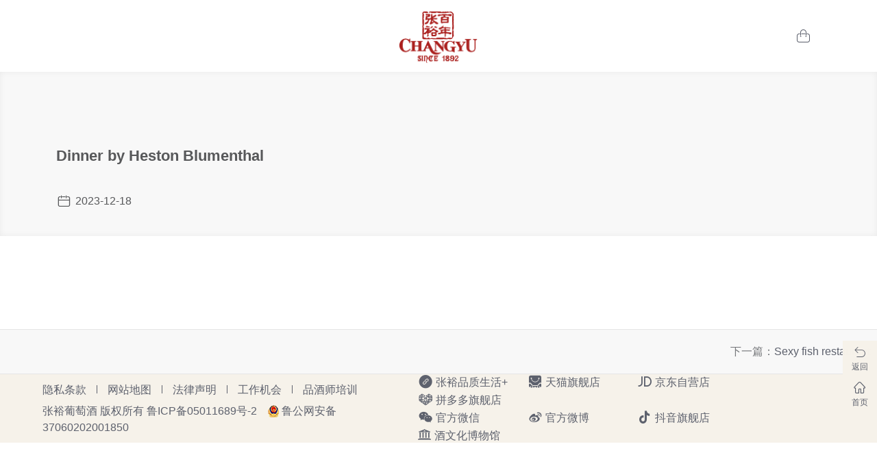

--- FILE ---
content_type: text/html; charset=UTF-8
request_url: https://www.changyu.com.cn/xingxiaoquanqiu/united-kingdom/dinner-by-heston-blumenthal/
body_size: 5944
content:
<!DOCTYPE html>
<html lang="zh-Hans">
<head>
    <meta charset="UTF-8" />
    <meta name="applicable-device"content="pc">
    <meta http-equiv="X-UA-Compatible" content="IE=edge">
    <meta name="viewport" content="width=device-width, initial-scale=1.0, maximum-scale=1.0, minimum-scale=1.0, user-scalable=no">
    <meta content="yes" name="apple-mobile-web-app-capable">
    <meta content="black" name="apple-mobile-web-app-status-bar-style">
    <meta content="telephone=no" name="format-detection">
    <meta http-equiv="X-UA-Compatible" content="IE=7" />
    <meta name='robots' content='max-image-preview:large' />
<title>Dinner by Heston Blumenthal - 张裕葡萄酒</title><meta name="keywords" content="Dinner by Heston Blumenthal,行销全球,英国" />
<meta name="description" content="1892年，爱国华侨张弼士怀着实业兴邦的初心在烟台创办张裕公司，自此开启了中国产业化酿造葡萄酒的序幕。" />
<style id='wp-img-auto-sizes-contain-inline-css' type='text/css'>
img:is([sizes=auto i],[sizes^="auto," i]){contain-intrinsic-size:3000px 1500px}
/*# sourceURL=wp-img-auto-sizes-contain-inline-css */
</style>
<style id='classic-theme-styles-inline-css' type='text/css'>
/*! This file is auto-generated */
.wp-block-button__link{color:#fff;background-color:#32373c;border-radius:9999px;box-shadow:none;text-decoration:none;padding:calc(.667em + 2px) calc(1.333em + 2px);font-size:1.125em}.wp-block-file__button{background:#32373c;color:#fff;text-decoration:none}
/*# sourceURL=/wp-includes/css/classic-themes.min.css */
</style>
<link rel='stylesheet' id='contact-form-7-css' href='https://www.changyu.com.cn/wp-content/plugins/contact-form-7/includes/css/styles.css?ver=6.1.4' type='text/css' media='all' />
<link rel='stylesheet' id='bootstrap-css' href='https://www.changyu.com.cn/wp-content/themes/baobao/static/css/bootstrap.min.css?ver=V1.001' type='text/css' media='' />
<link rel='stylesheet' id='ifa-css' href='https://www.changyu.com.cn/wp-content/themes/baobao/static/ifa/iconfont.css?ver=V1.001' type='text/css' media='' />
<link rel='stylesheet' id='animate-css' href='https://www.changyu.com.cn/wp-content/themes/baobao/static/css/animate.min.css?ver=V1.001' type='text/css' media='' />
<link rel='stylesheet' id='swiper-css' href='https://www.changyu.com.cn/wp-content/themes/baobao/static/css/swiper.min.css?ver=V1.001' type='text/css' media='' />
<link rel='stylesheet' id='magnific-popup-css' href='https://www.changyu.com.cn/wp-content/themes/baobao/static/css/magnific-popup.css?ver=V1.001' type='text/css' media='' />
<link rel='stylesheet' id='base-css' href='https://www.changyu.com.cn/wp-content/themes/baobao/static/css/base.css?ver=V1.001' type='text/css' media='' />
<link rel='stylesheet' id='main-css' href='https://www.changyu.com.cn/wp-content/themes/baobao/static/css/main.css?ver=V1.001' type='text/css' media='' />
<script type="text/javascript" src="https://www.changyu.com.cn/wp-content/themes/baobao/static/js/jquery.min.js?ver=V1.001" id="jquery-js"></script>
<script type="text/javascript" src="https://www.changyu.com.cn/wp-content/themes/baobao/static/js/swiper.min.js?ver=V1.001" id="swiper-js"></script>
<script type="text/javascript" src="https://www.changyu.com.cn/wp-content/themes/baobao/static/js/swiper.animate1.0.3.min.js?ver=V1.001" id="swiper.animate-js"></script>
<script type="text/javascript" src="https://www.changyu.com.cn/wp-content/themes/baobao/static/js/jquery.magnific-popup.min.js?ver=V1.001" id="magnific-popup-js"></script>
<script type="text/javascript" src="https://www.changyu.com.cn/wp-content/themes/baobao/static/js/wow.js?ver=V1.001" id="wow-js"></script>
<script type="text/javascript" src="https://www.changyu.com.cn/wp-content/themes/baobao/static/js/countUp.js?ver=V1.001" id="countUp-js"></script>
<script type="text/javascript" src="https://www.changyu.com.cn/wp-content/themes/baobao/static/js/main.js?ver=V1.001" id="main-js"></script>
<link rel="canonical" href="https://www.changyu.com.cn/xingxiaoquanqiu/united-kingdom/dinner-by-heston-blumenthal/" />
<link rel="shortcut icon" href="https://www.changyu.com.cn/wp-content/themes/baobao/static/images/pic/icon.png" />
<link rel="icon" href="https://www.changyu.com.cn/wp-content/themes/baobao/static/images/pic/icon.png" />
<link rel="apple-touch-icon" sizes="120*120" href="https://www.changyu.com.cn/wp-content/themes/baobao/static/images/pic/icon.png" />
<link rel="apple-touch-icon-precomposed" href="https://www.changyu.com.cn/wp-content/themes/baobao/static/images/pic/icon.png" />
<style type="text/css" title="dynamic-css" class="options-output">body{background-color:#fffffff;background-repeat:repeat;background-size:inherit;background-attachment:fixed;background-position:center center;}</style><style id='global-styles-inline-css' type='text/css'>
:root{--wp--preset--aspect-ratio--square: 1;--wp--preset--aspect-ratio--4-3: 4/3;--wp--preset--aspect-ratio--3-4: 3/4;--wp--preset--aspect-ratio--3-2: 3/2;--wp--preset--aspect-ratio--2-3: 2/3;--wp--preset--aspect-ratio--16-9: 16/9;--wp--preset--aspect-ratio--9-16: 9/16;--wp--preset--color--black: #000000;--wp--preset--color--cyan-bluish-gray: #abb8c3;--wp--preset--color--white: #ffffff;--wp--preset--color--pale-pink: #f78da7;--wp--preset--color--vivid-red: #cf2e2e;--wp--preset--color--luminous-vivid-orange: #ff6900;--wp--preset--color--luminous-vivid-amber: #fcb900;--wp--preset--color--light-green-cyan: #7bdcb5;--wp--preset--color--vivid-green-cyan: #00d084;--wp--preset--color--pale-cyan-blue: #8ed1fc;--wp--preset--color--vivid-cyan-blue: #0693e3;--wp--preset--color--vivid-purple: #9b51e0;--wp--preset--gradient--vivid-cyan-blue-to-vivid-purple: linear-gradient(135deg,rgb(6,147,227) 0%,rgb(155,81,224) 100%);--wp--preset--gradient--light-green-cyan-to-vivid-green-cyan: linear-gradient(135deg,rgb(122,220,180) 0%,rgb(0,208,130) 100%);--wp--preset--gradient--luminous-vivid-amber-to-luminous-vivid-orange: linear-gradient(135deg,rgb(252,185,0) 0%,rgb(255,105,0) 100%);--wp--preset--gradient--luminous-vivid-orange-to-vivid-red: linear-gradient(135deg,rgb(255,105,0) 0%,rgb(207,46,46) 100%);--wp--preset--gradient--very-light-gray-to-cyan-bluish-gray: linear-gradient(135deg,rgb(238,238,238) 0%,rgb(169,184,195) 100%);--wp--preset--gradient--cool-to-warm-spectrum: linear-gradient(135deg,rgb(74,234,220) 0%,rgb(151,120,209) 20%,rgb(207,42,186) 40%,rgb(238,44,130) 60%,rgb(251,105,98) 80%,rgb(254,248,76) 100%);--wp--preset--gradient--blush-light-purple: linear-gradient(135deg,rgb(255,206,236) 0%,rgb(152,150,240) 100%);--wp--preset--gradient--blush-bordeaux: linear-gradient(135deg,rgb(254,205,165) 0%,rgb(254,45,45) 50%,rgb(107,0,62) 100%);--wp--preset--gradient--luminous-dusk: linear-gradient(135deg,rgb(255,203,112) 0%,rgb(199,81,192) 50%,rgb(65,88,208) 100%);--wp--preset--gradient--pale-ocean: linear-gradient(135deg,rgb(255,245,203) 0%,rgb(182,227,212) 50%,rgb(51,167,181) 100%);--wp--preset--gradient--electric-grass: linear-gradient(135deg,rgb(202,248,128) 0%,rgb(113,206,126) 100%);--wp--preset--gradient--midnight: linear-gradient(135deg,rgb(2,3,129) 0%,rgb(40,116,252) 100%);--wp--preset--font-size--small: 13px;--wp--preset--font-size--medium: 20px;--wp--preset--font-size--large: 36px;--wp--preset--font-size--x-large: 42px;--wp--preset--spacing--20: 0.44rem;--wp--preset--spacing--30: 0.67rem;--wp--preset--spacing--40: 1rem;--wp--preset--spacing--50: 1.5rem;--wp--preset--spacing--60: 2.25rem;--wp--preset--spacing--70: 3.38rem;--wp--preset--spacing--80: 5.06rem;--wp--preset--shadow--natural: 6px 6px 9px rgba(0, 0, 0, 0.2);--wp--preset--shadow--deep: 12px 12px 50px rgba(0, 0, 0, 0.4);--wp--preset--shadow--sharp: 6px 6px 0px rgba(0, 0, 0, 0.2);--wp--preset--shadow--outlined: 6px 6px 0px -3px rgb(255, 255, 255), 6px 6px rgb(0, 0, 0);--wp--preset--shadow--crisp: 6px 6px 0px rgb(0, 0, 0);}:where(.is-layout-flex){gap: 0.5em;}:where(.is-layout-grid){gap: 0.5em;}body .is-layout-flex{display: flex;}.is-layout-flex{flex-wrap: wrap;align-items: center;}.is-layout-flex > :is(*, div){margin: 0;}body .is-layout-grid{display: grid;}.is-layout-grid > :is(*, div){margin: 0;}:where(.wp-block-columns.is-layout-flex){gap: 2em;}:where(.wp-block-columns.is-layout-grid){gap: 2em;}:where(.wp-block-post-template.is-layout-flex){gap: 1.25em;}:where(.wp-block-post-template.is-layout-grid){gap: 1.25em;}.has-black-color{color: var(--wp--preset--color--black) !important;}.has-cyan-bluish-gray-color{color: var(--wp--preset--color--cyan-bluish-gray) !important;}.has-white-color{color: var(--wp--preset--color--white) !important;}.has-pale-pink-color{color: var(--wp--preset--color--pale-pink) !important;}.has-vivid-red-color{color: var(--wp--preset--color--vivid-red) !important;}.has-luminous-vivid-orange-color{color: var(--wp--preset--color--luminous-vivid-orange) !important;}.has-luminous-vivid-amber-color{color: var(--wp--preset--color--luminous-vivid-amber) !important;}.has-light-green-cyan-color{color: var(--wp--preset--color--light-green-cyan) !important;}.has-vivid-green-cyan-color{color: var(--wp--preset--color--vivid-green-cyan) !important;}.has-pale-cyan-blue-color{color: var(--wp--preset--color--pale-cyan-blue) !important;}.has-vivid-cyan-blue-color{color: var(--wp--preset--color--vivid-cyan-blue) !important;}.has-vivid-purple-color{color: var(--wp--preset--color--vivid-purple) !important;}.has-black-background-color{background-color: var(--wp--preset--color--black) !important;}.has-cyan-bluish-gray-background-color{background-color: var(--wp--preset--color--cyan-bluish-gray) !important;}.has-white-background-color{background-color: var(--wp--preset--color--white) !important;}.has-pale-pink-background-color{background-color: var(--wp--preset--color--pale-pink) !important;}.has-vivid-red-background-color{background-color: var(--wp--preset--color--vivid-red) !important;}.has-luminous-vivid-orange-background-color{background-color: var(--wp--preset--color--luminous-vivid-orange) !important;}.has-luminous-vivid-amber-background-color{background-color: var(--wp--preset--color--luminous-vivid-amber) !important;}.has-light-green-cyan-background-color{background-color: var(--wp--preset--color--light-green-cyan) !important;}.has-vivid-green-cyan-background-color{background-color: var(--wp--preset--color--vivid-green-cyan) !important;}.has-pale-cyan-blue-background-color{background-color: var(--wp--preset--color--pale-cyan-blue) !important;}.has-vivid-cyan-blue-background-color{background-color: var(--wp--preset--color--vivid-cyan-blue) !important;}.has-vivid-purple-background-color{background-color: var(--wp--preset--color--vivid-purple) !important;}.has-black-border-color{border-color: var(--wp--preset--color--black) !important;}.has-cyan-bluish-gray-border-color{border-color: var(--wp--preset--color--cyan-bluish-gray) !important;}.has-white-border-color{border-color: var(--wp--preset--color--white) !important;}.has-pale-pink-border-color{border-color: var(--wp--preset--color--pale-pink) !important;}.has-vivid-red-border-color{border-color: var(--wp--preset--color--vivid-red) !important;}.has-luminous-vivid-orange-border-color{border-color: var(--wp--preset--color--luminous-vivid-orange) !important;}.has-luminous-vivid-amber-border-color{border-color: var(--wp--preset--color--luminous-vivid-amber) !important;}.has-light-green-cyan-border-color{border-color: var(--wp--preset--color--light-green-cyan) !important;}.has-vivid-green-cyan-border-color{border-color: var(--wp--preset--color--vivid-green-cyan) !important;}.has-pale-cyan-blue-border-color{border-color: var(--wp--preset--color--pale-cyan-blue) !important;}.has-vivid-cyan-blue-border-color{border-color: var(--wp--preset--color--vivid-cyan-blue) !important;}.has-vivid-purple-border-color{border-color: var(--wp--preset--color--vivid-purple) !important;}.has-vivid-cyan-blue-to-vivid-purple-gradient-background{background: var(--wp--preset--gradient--vivid-cyan-blue-to-vivid-purple) !important;}.has-light-green-cyan-to-vivid-green-cyan-gradient-background{background: var(--wp--preset--gradient--light-green-cyan-to-vivid-green-cyan) !important;}.has-luminous-vivid-amber-to-luminous-vivid-orange-gradient-background{background: var(--wp--preset--gradient--luminous-vivid-amber-to-luminous-vivid-orange) !important;}.has-luminous-vivid-orange-to-vivid-red-gradient-background{background: var(--wp--preset--gradient--luminous-vivid-orange-to-vivid-red) !important;}.has-very-light-gray-to-cyan-bluish-gray-gradient-background{background: var(--wp--preset--gradient--very-light-gray-to-cyan-bluish-gray) !important;}.has-cool-to-warm-spectrum-gradient-background{background: var(--wp--preset--gradient--cool-to-warm-spectrum) !important;}.has-blush-light-purple-gradient-background{background: var(--wp--preset--gradient--blush-light-purple) !important;}.has-blush-bordeaux-gradient-background{background: var(--wp--preset--gradient--blush-bordeaux) !important;}.has-luminous-dusk-gradient-background{background: var(--wp--preset--gradient--luminous-dusk) !important;}.has-pale-ocean-gradient-background{background: var(--wp--preset--gradient--pale-ocean) !important;}.has-electric-grass-gradient-background{background: var(--wp--preset--gradient--electric-grass) !important;}.has-midnight-gradient-background{background: var(--wp--preset--gradient--midnight) !important;}.has-small-font-size{font-size: var(--wp--preset--font-size--small) !important;}.has-medium-font-size{font-size: var(--wp--preset--font-size--medium) !important;}.has-large-font-size{font-size: var(--wp--preset--font-size--large) !important;}.has-x-large-font-size{font-size: var(--wp--preset--font-size--x-large) !important;}
/*# sourceURL=global-styles-inline-css */
</style>
</head>
<body class="wp-singular post-template-default single single-post postid-2150 single-format-standard wp-theme-baobao">
<div class="page-root ">
        <div class="header  header-show-state ">
        <div class="container">
            <!-- <a class="header-btn">
                <span></span>
                <span></span>
                <span></span>
            </a> -->
            <div class="header-box">
                <div class="header-btn2">
                    <a href="/pro_category/gengduo/"><i class="ifa ifa-gouwu"></i></a>
                </div>
                <a href="/ind/" title="张裕葡萄酒" class="logo">
                                            <img class="logo" src="https://www.changyu.com.cn/wp-content/themes/baobao/static/images/pic/logo.png" title="张裕葡萄酒" alt="张裕葡萄酒">
                                    </a>
            </div>
        </div>
    </div>
    <!--header end -->
    <script type="text/javascript">
        // $('.header .header-btn').on('click', function(){
        //     $('.header').toggleClass('header-show');
        // });
        $('.header').hover(function(){
            $('.header').addClass('header-show');
        },function(){
            $('.header').removeClass('header-show');
        });
    </script>
<!-- <h2 class="page-title h3"></h2> -->
<div class="content-body">
	<div class="news-v">
						<header class="news-v-head  wow fadeInUp">
			<div class="container">
				<h1 class="title h2"><a href="https://www.changyu.com.cn/xingxiaoquanqiu/united-kingdom/dinner-by-heston-blumenthal/">Dinner by Heston Blumenthal</a></h1>
				<div class="news-v-state"><i class="ifa ifa-riqi"></i>2023-12-18</div>
			</div>
		</header>
		<div class="container  wow fadeInUp">
			<!-- detail-head end -->
			<div class="news-v-body content-txt mt-4 mt-lg-5">
							</div>
			<!-- detail-content end -->
						
		</div>

    	<!-- 上下篇 -->
		<div class="detail-prevnext mt-4 mt-lg-5   wow fadeInUp">
			<div class="container1">
				<div class="prev">
					 				</div>
				<div class="next">
					 <strong>下一篇：</strong><a href="https://www.changyu.com.cn/xingxiaoquanqiu/united-kingdom/sexy-fish-restaurant/" rel="next">Sexy fish restaurant</a>				
				</div>
			</div>
		</div>

	</div>



</div>

<div class="footer-box"><div class="footer">
	<div class=" container-fluid">
	    <div class="footer01">
	    	<p class="footer01-txt01">
	    		<a href="/yinsizhengce/">隐私条款</a>
		    	<a href="/wangzhandetu/">网站地图</a>
		    	<a href="/falushengming/">法律声明</a>
		    	<!--<a href="">防伪信息查询</a>-->
		    	<a href="/jiaruwomen/">工作机会</a>
                <a href="https://www.wineday.cn/" target="_blank">品酒师培训</a>
		    </p>
	    	<p class="footer01-txt02">张裕葡萄酒 版权所有 <a href="https://beian.miit.gov.cn/" target="_blank">鲁ICP备05011689号-2</a>&nbsp;&nbsp;&nbsp;&nbsp;<br class="d-block d-md-none"><img src="https://www.changyu.com.cn/wp-content/themes/baobao/static/images/gongan.png" />&nbsp;<a href=\"https://beian.mps.gov.cn/#/query/webSearch?code=37060202001850\" rel=\"noreferrer\" target=\"_blank\">鲁公网安备37060202001850</a></p>
	    </div>
	    <div class="footer02">
    		<div class="item"><a class="" href="javascript:;"><i class="ifa ifa-lianjie"></i>张裕品质生活+<div class="po-img"><img src="https://www.changyu.com.cn/wp-content/themes/baobao/static/images/2m_01.png" alt=""></div></a></div>
    		<div class="item"><a class="" href="javascript:;"><i class="ifa ifa-tianmaogouwudai"></i>天猫旗舰店<div class="po-img"><img src="https://www.changyu.com.cn/wp-content/themes/baobao/static/images/2m_02.png" alt=""></div></a></div>
    		<div class="item"><a class="" href="javascript:;"><i class="ifa ifa-jingdong"></i>京东自营店<div class="po-img"><img src="https://www.changyu.com.cn/wp-content/themes/baobao/static/images/2m_03.png" alt=""></div></a></div>
			<div class="item"><a class="" href="javascript:;"><i class="ifa ifa-pinduoduo"></i>拼多多旗舰店<div class="po-img"><img src="https://www.changyu.com.cn/wp-content/themes/baobao/static/images/2m_07.jpg" alt=""></div></a></div>
			<div class="item"><a class="" href="javascript:;"><i class="ifa ifa-weixin"></i>官方微信<div class="po-img"><img src="https://www.changyu.com.cn/wp-content/themes/baobao/static/images/2m_04.png" alt=""></div></a></div>
			<div class="item"><a class="" href="javascript:;"><i class="ifa ifa-xinlang"></i>官方微博<div class="po-img"><img src="https://www.changyu.com.cn/wp-content/themes/baobao/static/images/2m_05.png" alt=""></div></a></div>
			<div class="item"><a class="" href="javascript:;"><i class="ifa ifa-douyin"></i>抖音旗舰店<div class="po-img"><img src="https://www.changyu.com.cn/wp-content/themes/baobao/static/images/2m_06.png" alt=""></div></a></div>
			<div class="item"><a class="" href="https://www.cymuseum.cn/" target="_blank"><i><img src="https://www.changyu.com.cn/wp-content/themes/baobao/static/images/jiubo.png" alt=""></i>酒文化博物馆</a></div>
	    </div>
    </div>
</div>


<div class="right-float hidden-xs hidden-sm wow fadeInLeft">
	<a class="goto-top" href="javascript:window.history.back();"><i class="ifa ifa-fanhui"></i><span>返回</span></a>
	<a class="goto-top" href="/ind/"><i class="ifa ifa-zhuye1"></i><span>首页</span></a>
</div>
<style type="text/css">
	.right-float { position: fixed; bottom: 1.2rem; right: 0; z-index: 1000; }
	  .right-float .goto-top { display: flex; flex-direction: column; justify-content: center; align-items: center; width: 0.5rem; height: 0.5rem; text-align: center; background-color: #f6f2ea; }
	  .right-float .goto-top + .goto-top { margin-top: 0.02rem; }
	    .right-float .goto-top .ifa { display: inline-block; color: #5d616d; font-size: 0.2rem; line-height: 1; }
	    .right-float .goto-top span { margin-top: 0.05rem; white-space: nowrap; font-size: 0.12rem; line-height: 1; color: #5d616d; transition:all .3s ease-out; }
	  .right-float .goto-top:hover { background-color: #f6f2ea; }
	  .right-float .goto-top:hover .ifa {  }
	  .right-float .goto-top:hover span { font-size: 0.14rem; }

	.page-template-page-ind .right-float { display: none; }
</style>

<script>
var _hmt = _hmt || [];
(function() {
  var hm = document.createElement("script");
  hm.src = "https://hm.baidu.com/hm.js?bcb5cba403f2a6aae4f5f2e095a46daf";
  var s = document.getElementsByTagName("script")[0]; 
  s.parentNode.insertBefore(hm, s);
})();
</script>
</div>
<script type="speculationrules">
{"prefetch":[{"source":"document","where":{"and":[{"href_matches":"/*"},{"not":{"href_matches":["/wp-*.php","/wp-admin/*","/wp-content/uploads/*","/wp-content/*","/wp-content/plugins/*","/wp-content/themes/baobao/*","/*\\?(.+)"]}},{"not":{"selector_matches":"a[rel~=\"nofollow\"]"}},{"not":{"selector_matches":".no-prefetch, .no-prefetch a"}}]},"eagerness":"conservative"}]}
</script>
<script type="text/javascript" src="https://www.changyu.com.cn/wp-includes/js/dist/hooks.min.js?ver=dd5603f07f9220ed27f1" id="wp-hooks-js"></script>
<script type="text/javascript" src="https://www.changyu.com.cn/wp-includes/js/dist/i18n.min.js?ver=c26c3dc7bed366793375" id="wp-i18n-js"></script>
<script type="text/javascript" id="wp-i18n-js-after">
/* <![CDATA[ */
wp.i18n.setLocaleData( { 'text direction\u0004ltr': [ 'ltr' ] } );
//# sourceURL=wp-i18n-js-after
/* ]]> */
</script>
<script type="text/javascript" src="https://www.changyu.com.cn/wp-content/plugins/contact-form-7/includes/swv/js/index.js?ver=6.1.4" id="swv-js"></script>
<script type="text/javascript" id="contact-form-7-js-translations">
/* <![CDATA[ */
( function( domain, translations ) {
	var localeData = translations.locale_data[ domain ] || translations.locale_data.messages;
	localeData[""].domain = domain;
	wp.i18n.setLocaleData( localeData, domain );
} )( "contact-form-7", {"translation-revision-date":"2024-12-09 02:48:04+0000","generator":"GlotPress\/4.0.1","domain":"messages","locale_data":{"messages":{"":{"domain":"messages","plural-forms":"nplurals=1; plural=0;","lang":"zh_CN"},"Error:":["\u62a5\u9519\uff1a"]}},"comment":{"reference":"includes\/js\/index.js"}} );
//# sourceURL=contact-form-7-js-translations
/* ]]> */
</script>
<script type="text/javascript" id="contact-form-7-js-before">
/* <![CDATA[ */
var wpcf7 = {
    "api": {
        "root": "https:\/\/www.changyu.com.cn\/wp-json\/",
        "namespace": "contact-form-7\/v1"
    }
};
//# sourceURL=contact-form-7-js-before
/* ]]> */
</script>
<script type="text/javascript" src="https://www.changyu.com.cn/wp-content/plugins/contact-form-7/includes/js/index.js?ver=6.1.4" id="contact-form-7-js"></script>
    <!--baidu_push_js-->
    <script type="text/javascript">
        (function() {
            var bp = document.createElement('script');
            var curProtocol = window.location.protocol.split(':')[0];
            if (curProtocol === 'https') {
                bp.src = 'https://zz.bdstatic.com/linksubmit/push.js';
            } else {
                bp.src = 'http://push.zhanzhang.baidu.com/push.js';
            }
            var s = document.getElementsByTagName("script")[0];
            s.parentNode.insertBefore(bp, s);
        })();
    </script>
    <!--baidu_push_js-->
</body>
</html>



--- FILE ---
content_type: text/css
request_url: https://www.changyu.com.cn/wp-content/themes/baobao/static/ifa/iconfont.css?ver=V1.001
body_size: 422
content:
@font-face {
  font-family: "ifa"; /* Project id 4305533 */
  src: url('iconfont.woff2?t=1703856938357') format('woff2'),
       url('iconfont.woff?t=1703856938357') format('woff'),
       url('iconfont.ttf?t=1703856938357') format('truetype');
}

.ifa {
  font-family: "ifa" !important;
  font-size: 16px;
  font-style: normal;
  -webkit-font-smoothing: antialiased;
  -moz-osx-font-smoothing: grayscale;
}

.ifa-right:before {
  content: "\e68c";
}

.ifa-left:before {
  content: "\e68b";
}

.ifa-more:before {
  content: "\e61d";
}

.ifa-pinduoduo:before {
  content: "\e8df";
}

.ifa-fanhui:before {
  content: "\e625";
}

.ifa-zhuye1:before {
  content: "\e69e";
}

.ifa-jiantou_xiangzuo_o:before {
  content: "\eb92";
}

.ifa-jiantou_xiangyou_o:before {
  content: "\eb94";
}

.ifa-shang:before {
  content: "\e629";
}

.ifa-right1:before {
  content: "\e62d";
}

.ifa-left1:before {
  content: "\e63c";
}

.ifa-zhankai1:before {
  content: "\e63d";
}

.ifa-add-o:before {
  content: "\e60c";
}

.ifa-tel2:before {
  content: "\e602";
}

.ifa-message:before {
  content: "\e61b";
}

.ifa-bofang:before {
  content: "\e601";
}

.ifa-riqi:before {
  content: "\e648";
}

.ifa-search:before {
  content: "\e644";
}

.ifa-left2:before {
  content: "\e68b2";
}

.ifa-right2:before {
  content: "\e68c2";
}

.ifa-arrow-down:before {
  content: "\e605";
}

.ifa-arrow-right:before {
  content: "\e606";
}

.ifa-arrow-up:before {
  content: "\e609";
}

.ifa-arrow-left:before {
  content: "\e60a";
}

.ifa-close:before {
  content: "\e61a";
}

.ifa-gouwu:before {
  content: "\e63a";
}

.ifa-lianjie:before {
  content: "\e626";
}

.ifa-xinlang:before {
  content: "\e600";
}

.ifa-jingdong:before {
  content: "\e812";
}

.ifa-tianmaogouwudai:before {
  content: "\e798";
}

.ifa-weixin:before {
  content: "\e64a";
}

.ifa-douyin:before {
  content: "\e8db";
}



--- FILE ---
content_type: text/css
request_url: https://www.changyu.com.cn/wp-content/themes/baobao/static/css/base.css?ver=V1.001
body_size: 5952
content:
/*基础*/
html { font-size: 625%; }
html, body { height: 100%; }
body {/* margin-top: 1.1rem;*/ color: #5d616d; font-size: .16rem; font-family: "SourceHanSansCN-Light","Microsoft Yahei","微软雅黑",arial,"\5b8b\4f53"; background-color: #fff; }
@media screen and (max-width: 991px) {
  body { font-size: .14rem; }
}
a { text-decoration: none; }
a:hover, a:focus { color: #5d616d; outline: 0 none; text-decoration: none; }
:focus { outline: none;}
::-ms-clear, ::-ms-reveal { display: none; }
input::-ms-clear { display: none; }
textarea { resize: none;}
a { color: #5d616d; }

.form-select:focus { box-shadow: none; }
.form-control:focus { box-shadow: none; }

@media ( min-width: 992px ){
  .m-show { display: none !important; }
  .pc-show { display: flex !important; }
}
@media screen and (max-width: 991px){
  .m-show { display: flex !important; }
  .pc-show { display: none !important; }
}


@keyframes amShowImg {
    from {
        opacity: 0;
    }
    100% {
        opacity: 1;
    }
}
.amShowImg {
    -webkit-animation-name: amShowImg;
    animation-name: amShowImg
}

@keyframes amShowInRight {
    from {
        opacity: 0;
        -webkit-transform: translate3d(10%, 0, 0);
        transform: translate3d(10%, 0, 0)
    }
    100% {
        opacity: 1;
        -webkit-transform: none;
        transform: none
    }
}
.amShowInRight {
    -webkit-animation-name: amShowInRight;
    animation-name: amShowInRight
}

@keyframes amShowInLeft {
    from {
        opacity: 0;
        -webkit-transform: translate3d(-20%, 0, 0);
        transform: translate3d(-20%, 0, 0)
    }
    100% {
        opacity: 1;
        -webkit-transform: none;
        transform: none
    }
}
.amShowInLeft {
    -webkit-animation-name: amShowInLeft;
    animation-name: amShowInLeft
}


@font-face {
  font-family: 'oswald-bold';
  src: url('../fonts/oswald-bold.otf') format('truetype');
  font-weight: normal;
  font-style: normal;
}
/*@font-face {
  font-family: 'artlookin-regular';
  src: url('../fonts/artlookin-regular.ttf') format('truetype');
  font-weight: normal;
  font-style: normal;
}*/

/*脚手架*/
.clearfix:after { clear: both; display: block; content: ''; }
.clearfix { zoom: 1; }

.ellipsis { display: block; text-overflow: ellipsis; overflow: hidden;}

.img-w { width: 100% !important; }
.img-w-auto { width: auto !important; }

.inline-block { display: inline-block !important; }

.fb { font-weight: bold !important; }
.fn { font-weight: normal !important; }

.pr { position: relative; }
.pa { position: absolute; }

.fl { float: left; }
.fr { float: right; }
.oh { overflow: hidden; }

.color-black { color: #000; }

.color-theme { color: #ef7a00; }
.color-red { color: red; }
.color-white { color: #fff; }

.table-border { border-top: 1px solid #e2e2e2; border-left: 1px solid #e2e2e2; }
.table-border th, .table-border td { padding: 5px 10px; border-bottom: 1px solid #e2e2e2; border-right: 1px solid #e2e2e2; }


/*滚动*/
body::-webkit-scrollbar { width: 6px; height: 1px; }
body::-webkit-scrollbar-thumb { border-radius: 10px; background: rgba(0, 0, 0, .3); }
body::-webkit-scrollbar-track { background: 0 0; margin: 2px; }

.scroll-y { overflow-y: auto; }
.scroll-y::-webkit-scrollbar { width: 6px; height: 1px; }
.scroll-y::-webkit-scrollbar-thumb { border-radius: 10px; background: rgba(0, 0, 0, .2); }
.scroll-y::-webkit-scrollbar-track { background: 0 0; margin: 2px; }

/*图片hover*/
.img-hover { display: block; overflow: hidden; }
.img-hover.no-hidden { overflow: visible; }
.img-hover .imgshow { transition: transform 1s; }
.img-hover:hover .imgshow { transform: scale(1.05); }

.img-hover .imgshow3 { transition: transform 1s; }
.img-hover:hover .imgshow3 { transform: scale(1.1); }

.img-h { display: block; overflow: hidden; position: relative; padding-top: 65%; padding-bottom: var(--scale-height); height: 0; }
  .img-h img { position: absolute; top: 0; left: 0; z-index: 0; object-fit: cover;width: 100%;height: 100%; }
  .img-h video { position: absolute; top: 0; left: 0; z-index: 0; object-fit: cover;width: 100%;height: 100%; pointer-events: none; }

/*布局追加*/
/*@media ( max-width: 1199px ){
  .container, .container-sm { min-width: 100%;}
}
@media screen and (max-width: 767px) {
  .container, .container-sm { padding-left: 0; padding-right: 0; }
}*/
@media ( min-width: 1400px ){
  .container, .container-lg, .container-md, .container-sm, .container-xl, .container-xxl { max-width: 15.6rem; }
  .news-v .container, .container-lg, .container-md, .container-sm, .container-xl, .container-xxl { max-width: 8.86rem; }

}

.page-root { overflow: hidden; }


@media ( min-width: 992px ){
  /*.page-title { padding-top: 0.3rem; padding-bottom: 0.15rem;text-align: center; }*/
  .page-nav-box { border-top: 1px solid #ececec; border-bottom: 1px solid #ececec; }
    .page-nav-box ul { list-style: none; margin: 0; padding: 0; text-align: center; }
      .page-nav-box ul li { position: relative; display: inline-block; margin: 0; padding: 0.15rem 0; }
      .page-nav-box ul li.cur:before { content: ''; position: absolute; left: 0; bottom: 0; width: 100%; height: 3px; background-color: #ef7a00; }
      .page-nav-box ul li.cur a { color: #ef7a00; }
      .page-nav-box ul li + li { margin-left: 0.4rem; }
      /*.page-nav-box ul li + li:before { content: ''; position: absolute; top: 50%; left: 0; width: 1px; height: 0.3rem; background-color: #ececec; transform: translateY(-50%); }*/
      .page-nav-box ul li a { display: flex; align-items: center; padding: 0.06rem 0; border-radius: 5px; font-size: 0.18rem; color: #6e6e6e; transition:all .3s ease-out; }
      .page-nav-box ul li a:hover { color: #ef7a00; }
      /*.page-nav-box ul li a:after { content: '\e687'; margin-left: 0.08rem; color: #f7f9fb; font-size: 0.18rem; font-family: "ifa" !important; }*/

  /*.content-body { padding-top: 0.5rem; padding-bottom: 0.6rem; }*/
}
@media screen and (max-width: 991px) {
  /*.page-title { padding-top: 0.2rem; padding-bottom: 0.12rem; text-align: center; }*/
  .page-nav-box { border-top: 1px solid #ececec; border-bottom: 1px solid #ececec; }
    .page-nav-box ul { list-style: none; margin: 0; padding: 0.05rem 0; text-align: center; }
      .page-nav-box ul li { position: relative; display: inline-block; padding: 0rem; }
      /*.page-nav-box ul li + li:before { content: ''; position: absolute; top: 50%; left: 0; width: 1px; height: 0.2rem; background-color: #ececec; transform: translateY(-50%); }*/
      .page-nav-box ul li a { display: flex; align-items: center; padding: 0.06rem 0.05rem; border-radius: 5px; color: #020202; transition:all .3s ease-out; }
      .page-nav-box ul li a:hover { background-color: #eff3f5; }
      /*.page-nav-box ul li a:after { content: '\e687'; margin-left: 0.03rem; color: #f7f9fb; font-size: 0.14rem; font-family: "ifa" !important; }*/

  /*.content-body { padding-top: 0.3rem; padding-bottom: 0.3rem; }*/
}

/*留言板*/
.guestbook { margin: 0 auto 0; padding: 0 0 0.2rem 0 ;  }
.guestbook-show { margin: 0 auto;width: 85%; }
  .guestbook [class*='col-'] { position: relative; margin-bottom: 0.16rem; }
  .guestbook label { position: absolute; top: 0.15rem; left: 0.3rem; z-index: 20; color: #a7a7a7; font-size: 0.16rem; font-weight: normal; }
  .guestbook [type="tel"],
  .guestbook [type="email"],
  .guestbook [type="text"] { padding-left: 0.2rem; padding-right: 0.5rem; border: 1px #d5d5d5 solid; width: 100%; height: 0.5rem; font-size: 0.16rem; }
  .guestbook select { padding-left: 0.2rem; padding-right: 0.5rem; border: 1px #d5d5d5 solid; width: 100%; height: 0.5rem; font-size: 0.16rem; background-color: #fff; }
  .guestbook select option { background-color: #fff; }
  .guestbook textarea { padding: 0.13rem 0.2rem; padding-right: 0.5rem;  border: 1px #d5d5d5 solid; width: 100%; height: 1.7rem;  font-size: 0.16rem; }
  .guestbook [type="file"] { margin-top: 0.1rem; margin-bottom: 0.1rem; }

  .guestbook .txt2x input,
  .guestbook .txt2x select,
  .guestbook .txt2x textarea { padding-left: 0.7rem; }
  .guestbook .txt4x input,
  .guestbook .txt4x select,
  .guestbook .txt4x textarea { padding-left: 1rem; }

  .guestbook .form-cbox .form-icon { position: absolute; top: 0.11rem; right: 0.2rem; z-index: 20; width: 0.3rem; height: 0.3rem; background-repeat: no-repeat; background-position: 50% 50%; -webkit-background-size: cover; background-size: cover; /*transform: translateY(-50%); */}

  .guestbook .button { cursor: pointer; display: inline-block; border-width: 0; /*border-radius: 0.26rem;*/ width: 2.35rem; height: 0.45rem; line-height: 0.40rem; text-align: center; color: #fff; font-weight: bold; font-size: 0.14rem; background-color: #848484; }
  .guestbook .button.form-ok { background-color: #444444; }
  .guestbook .button.form-ok:hover { background-color: #444444; }
  .guestbook .button:hover {  color: #fff; background-color: #ef7a00; }
  .guestbook .button + .button { margin-left: 0.3rem; }

  .guestbook select { appearance:none; -moz-appearance:none;  -webkit-appearance:none; }
  .guestbook select::-ms-expand { display: none; }
  .guestbook select.go-product option { display: none; }

.guestbook-form { overflow: hidden; width: 0.01rem; height: 0.01rem; }

.guestbook-7 { padding-bottom: 0; }
.guestbook-7 .form-td { display: flex; align-items: center; }
.guestbook-7 .form-td p { margin-bottom: 0; }
.guestbook-7 .form-name { flex-shrink: 0; min-height: 1px; width: 5em; }
.guestbook-7 .form-cbox { flex-grow: 1; }
.guestbook-7 br { display: none; }


/*产品*/
.list-pro {  }
  .list-pro .item { position: relative; }
  .list-pro .item-a { overflow: hidden; position: relative; padding: 0.2rem; background-color: #f2f4f7; transition:all .3s ease-out; }
  .list-pro .item .img-h { padding-top: 75%; }
  .list-pro .item .txt-box { overflow: hidden; z-index: 10; display: flex; flex-direction: column; justify-content: space-around; align-items: center; margin-top: 0.2rem; height: 1rem; text-align: center; transition:all .3s ease-out; }
  .list-pro .item .txt-box .tit { line-height: 1; display: -webkit-box; -webkit-box-orient: vertical; -webkit-line-clamp: 2; overflow: hidden; color: #113c6c; font-size: 0.24rem; transition:all .3s ease-out; }
  .list-pro .item .txt-box .txt { display: none; }
  .list-pro .item .txt-box .more { display: flex; flex-direction: column; justify-content: center; align-items: center; margin-bottom: 0; color: #272828;  transition:all .3s ease-out; }
  .list-pro .item .txt-box .more .ifa { font-size: 0.12rem; }

  .list-pro .item-a:hover { background-color: #0553a1; }
  .list-pro .item-a:hover .txt-box .tit { color: #fff; }
  .list-pro .item-a:hover .txt-box .more { color: #ef7a00; }




/*.detail-prevnext { margin: 0 auto; padding: 0.4rem 0; width: 100%; }
  .detail-prevnext .item { text-align: center; }
    .detail-prevnext strong { color: #545454; font-weight: normal; }
    .detail-prevnext a { font-size: 0.15rem; color: #545454; }
*/

.col-related-news { padding: 0.6rem 0 0.6rem; background: url(../images/news-b-bg.jpg) #e8e8e8 no-repeat 50% 50%; background-size: cover; }
  .related-news { }
  .related-news .item { background-color: #fff; box-shadow: 0 0 0.15rem rgb(0 0 0 / 10%); }
    .related-news .item .img-box { position: relative; }
    .related-news .item .img-box:before { content: ''; position: absolute; top: 0; left: 0; z-index: 10; width: 100%; height: 100%; background-color: rgba(10,92,176,.5); opacity: 0; transition:all .3s ease-out;  }
    .related-news .item .img-box:after { content: '\e622'; position: absolute; top: -50%; left: 50%; z-index: 10; color: #fff; font-size: 0.5rem; font-family: "ifa" !important; transform: translate(-50%,-50%); transition:all .3s ease-out;  }
    .related-news .item .txt-box { padding: 0.2rem; transition:all .3s ease-out;  }
    .related-news .item .tit { margin: 0 0 0.15rem ; font-size: 0.19rem; font-weight: bold; color: #4d4e4f; transition:all .3s ease-out; transition:all .3s ease-out; }
    .related-news .item .txt { margin-bottom: 0.15rem; min-height: 0.45rem; color: #848484; display: -webkit-box; -webkit-box-orient: vertical; -webkit-line-clamp: 2; overflow: hidden; transition:all .3s ease-out;  }
    .related-news .item .nc-date { margin-bottom: 0; }
    .related-news .item .news-c { margin-bottom: 0; font-weight: bold; color: #3a67bb; transition:all .3s ease-out; }
    .related-news .item .date { position: relative; margin-left: 0.15rem; padding-left: 0.15rem; color: #6f6d6d; transition:all .3s ease-out;  }
    .related-news .item .date:before { content: ''; position: absolute; top: 50%; left: 0; width: 1px; height: 0.15rem; background-color: #6f6d6d; opacity: .5; transform: translateY(-50%); }
    .related-news .item .more { overflow: hidden; position: relative; display: inline-block; margin-bottom: 0; padding: 0.05rem 0.1rem; border: 1px solid #dedede; color: #3e3e3e; transition:all .3s ease-out; }
    .related-news .item .more .more-txt { display: inline-block; margin-right: 0.15rem; margin-left: -0.6rem; line-height: 1; transition:all .3s ease-out; }
    .related-news .item .more .ifa { transform: translateX(-100%); }
    
    .related-news .item:hover .img-box:before { opacity: 1; }
    .related-news .item:hover .img-box:after { top: 50%; }
    /*.related-news .item:hover .txt-box { background-color: #3a67bb; }
    .related-news .item:hover .tit { color: #fff; }
    .related-news .item:hover .txt { color: #fff; }*/
    .related-news .item:hover .news-c { color: #fff; }
    .related-news .item:hover .date { color: #fff; }
    .related-news .item:hover .date:before { background-color: #fff; }
    .related-news .item:hover .more .more-txt { margin-right: 0.05rem; margin-left: 0rem; }



/*图片列表*/
.list-img {  }
  .list-img .item { position: relative; }
  .list-img .item { overflow: hidden; position: relative; }
  .list-img .item .img-h { padding-top: 65%; }
  .list-img .item .img-txt { overflow: hidden;  position: absolute; top: 110%; left: 0.3rem; right: 0.3rem; bottom: 0; z-index: 10; display: flex; flex-direction: column; justify-content: center; align-items: center; color: #fff; background-color: rgba(11,50,107,.9); transition:all .3s ease-out; }
  .list-img .item:hover .img-txt { top: 10%; }
  .list-img .item .img-txt strong { margin-bottom: 0.3rem; font-size: 0.26rem;  }
  .list-img .item .img-txt span { font-size: 0.14rem; }
  .list-img .item .txt-box { display: flex; justify-content: space-between; margin-top: 0.15rem; margin-bottom: 0.1rem; }
  .list-img .item .txt-box h3 { margin: 0; font-size: 0.18rem; color: #00893d; line-height: 1; }
  .list-img .item .txt-box p { position: relative; margin: 0; padding-bottom: 0.05rem; font-size: 0.18rem; color: #00893d; line-height: 1; }
  .list-img .item .txt-box p:before { content: ''; position: absolute; bottom: 0; left: 0; width: 100%; height: 2px; background-color: #00893d; }

.list-img2 {  }
  .list-img2 .item { position: relative; }
  .list-img2 .item { overflow: hidden; position: relative; }
  .list-img2 .item .img-h { padding-top: 139.8671%; }
  .list-img2 .item .img-txt { display: none; }
  .list-img2 .item .txt-box { margin-top: 0.15rem; margin-bottom: 0.1rem; text-align: center; }
  .list-img2 .item .txt-box h3 { margin: 0; font-size: 0.2rem; color: #000; line-height: 1; }
  .list-img2 .item .txt-box p { display: none; }
@media ( max-width: 767px ) and ( min-width: 576px ){
  /*sm*/
  .list-img2 .item .txt-box h3 { font-size: 0.16rem; }
}
@media screen and (max-width: 575px) {
  .list-img2 .item .txt-box h3 { font-size: 0.16rem; }
}

.list-video {  }
  .list-video .item { overflow: hidden; position: relative; }
  .list-video .item-box { overflow: hidden; border-radius: 0.3rem; }
  .list-video .item .img-h { position: relative; padding-top: 60%; }
  .list-video .item .img-h:before { content: ''; position: absolute; top: 100%; left: 0; z-index: 5; width: 100%; height: 100%; background-color: rgba(0,0,0,0.2); transition:all .3s ease-out;  }
  .list-video .item .img-h:after { content: '\e600'; position: absolute; top: 150%; left: 50%; z-index: 15; transform: translate(-50%,-50%); color: #fff; font-size: 0.58rem; font-family: "ifa" !important; transition:all .3s ease-out;  }
  .list-video .item .img-txt { display: none; }
  .list-video .item .txt-box { display: flex; justify-content: space-between; align-items: center; padding: 0.15rem ; background-color: #ecf1f4; transition:all .3s ease-out; }
  .list-video .item .txt-box:after { content: '\e615'; font-size: 0.28rem; font-family: "ifa" !important; line-height: 1; }
  .list-video .item .txt-box h3 { margin: 0; font-size: 0.18rem; color: #000; line-height: 1; }
  .list-video .item .txt-box p { display: none; }
  .list-video .item:hover .img-h:before { top: 0%; }
  .list-video .item:hover .img-h:after { top: 50%; }
  .list-video .item:hover .txt-box { background-color: #ef7a00; }
  .list-video .item:hover .txt-box:after { color: #fff; }
  .list-video .item:hover h3 { color: #fff; }


/*图片列表*/
.list-job {  }
  .list-job thead { text-align: center; background-color: #ededed; }
  .list-job tr { color: #57585a; }
  .list-job td { padding: 0.16rem; color: #57585a; vertical-align: middle; }
  .list-job .tr01 { text-align: center; }
  .list-job .tr01:hover { background-color: #f9f9f9; }
  .list-job .tr02 { display: none; background-color: #fbfbfb; }
  .list-job .txtbox { padding: 0 ; }
  .list-job .a-btn { display: inline-block; padding: 0.1rem; line-height: 1; transition:all .3s ease-out; }
  .list-job .a-btn i { font-size: 0.32rem; }
  .list-job .go-btn { padding: 0.08rem 0.3rem; background-color: #f2e2ca; }

  .list-job .tr01.tr-show + .tr02 { display: table-row; }
  .list-job .tr01.tr-show .a-btn { transform:rotate(180deg); }
@media screen and (max-width: 991px) {
  .list-job thead { display: none; }
  .list-job .tr01 td { display: block; text-align: left; }
  .list-job .tr01 td:nth-child(1) { font-weight: bold; }
  .list-job .tr01 td:last-child { padding: 0 0.1rem; text-align: center; }
  .list-job .tr01 td:last-child:before { display: none; }
  .list-job .tr01 td:before { content: attr(data-label)'：'; }

  .list-job .a-btn { padding: 0 0.1rem; }
  .list-job .a-btn i { font-size: 0.4rem; }



}

/*搜索bar*/
.search-bar { position: relative; margin: 0; width: 2.3rem; font-size: 0; }
  .search-bar .input-box { overflow: hidden; }
  .search-bar .text { padding: 0 0.05rem; border-radius: 0.05rem 0 0 0.05rem; border: 1px #e9e9e9 solid; border-right: 0; width: 100%; height: 0.35rem; font-size: 0.14rem; color: #666; background: #fff; }
  .search-bar .button { float: right; border-width: 0; border-radius: 0 0.05rem 0.05rem 0; width: 0.35rem; height: 0.35rem; text-indent: -10.0rem; vertical-align: top; /*transform: translateY(-50%);*/ background: url(../images/pic/head-img03.png) #ef7a00 no-repeat 50% 50%; background-size: 50%; }
@media screen and (max-width: 991px) {
  .search-bar { width: 100%; }
}

.list-search-box {  }
  .list-search { list-style: none; margin: 0; margin-top: 0.45rem; padding: 0; }
    .list-search .item { display: block; margin-bottom: 0.25rem; background-color: #fff; box-shadow: 0 0 0.12rem rgb(0 0 0 / 15%); }
      .list-search .img-box { background-color: rgba(42,41,115,.9); }
      .list-search .txt-box { position: relative;  padding: 0.35rem 0.2rem; color: #999; transition:all .2s ease-out; }
      .list-search .txt-box .date { font-size: 0.18rem; font-family: 'Impact'; transition:all .2s ease-out; }
      .list-search .txt-box .tit { margin: 0.1rem 0 0.2rem; font-size: 0.26rem; color: #313131; font-family: 'Impact'; transition:all .2s ease-out; }
      .list-search .txt-box .txt { font-size: 0.16rem; display: -webkit-box; -webkit-box-orient: vertical; -webkit-line-clamp: 4; overflow: hidden; transition:all .2s ease-out; }


/*产品*/
.product-imgs{ margin: 0 auto 0; max-width: 6.8rem; width: 96%; }
  .imgbox-large { position: relative; }
  .imgbox-large .swiper-container{  }
  .imgbox-large .swiper-slide { background-repeat: no-repeat; background-position: 50% 50%; -webkit-background-size: contain; background-size: contain; }
  .imgbox-large .swiper-slide img { display: block; margin: 0 auto; max-width: 100%; max-height: 4.5rem; }
.imgbox-Small{ position: relative; margin-top: 0.1rem; padding: 0.1rem 0.6rem; }
    .imgbox-Small .swiper-container{  }
  .imgbox-Small .swiper-slide { background-repeat: no-repeat; background-position: 50% 50%; -webkit-background-size: contain; background-size: contain; }
    .imgbox-Small .swiper-slide{ cursor:pointer; }
    .imgbox-Small .arrow-left{ position: absolute; left: 0.2rem; top: 50%; z-index: 10; font-size: 0.4rem; color: #959595 ; transform: translateY(-50%); }
    .imgbox-Small .arrow-right{ position: absolute; right: 0.2rem; top: 50%; z-index: 10; font-size: 0.4rem; color: #959595 ; transform: translateY(-50%);  }
    .imgbox-Small .arrow-left .ifa,
    .imgbox-Small .arrow-right .ifa { font-size: 0.4rem; }
    .imgbox-Small img{ padding: 1px; border: 1px solid #cecece; }
    .imgbox-Small .active-nav img{ padding: 0; border: 1px solid #2c653a ; }


.pro-v-head { overflow: hidden; border-top: 10px solid #d7d7d7; border-bottom: 10px solid #d7d7d7; }
.pro-v-head-box { display: flex; align-items: stretch; }
.pro-v-head-td { width: 50%; }

.product-imgs { padding: 0.4rem 0; }

.pro-v-basic { position: relative; display: flex; flex-direction: column;  justify-content: space-between; padding: 0.6rem 0.3rem; background-color: #f2f4f7; }
  .pro-v-basic:before { content: ''; position: absolute; top: 0; left: 0; width: 300%; height: 100%; background-color: #f2f4f7; }
  .pro-v-basic .pro-top-txtbox { position: relative; z-index: 10; }
    .pro-v-basic .pro-tit { margin: 0; }
    .pro-v-basic .pro-tit a { color: #484848; }
  .pro-v-basic .pro-top-btns { position: relative; z-index: 10; display: flex; margin-top: 0.25rem; }
    .pro-v-basic .go-btn { display: block; padding: 0.1rem 0; border: 1px solid #0a5cb0; border-radius: 0.3rem; width: 1.8rem; text-align: center; color: #333; background-color: none; }
    .pro-v-basic .go-btn + .go-btn { margin-left: 0.2rem; }
    .pro-v-basic .go-btn:hover { border: 1px solid #ef7a00; color: #fff; background-color: #ef7a00; }

.pro-v-body { padding: 0.2rem 0 0.4rem; }
  .pro-v-body .pro-v-body-t {  }
  .pro-v-body .pro-v-body-t h3 { position: relative; display: inline-block; padding: 0.12rem; color: #201c70; }
    .pro-v-body .pro-v-body-t h3:before { content: ''; position: absolute; bottom: 0; left: 0; width: 100%; height: 0.05rem; background-color: #ef7a00; }
  .pro-v-body .pro-v-body-b { padding: 0.2rem 0.1rem; min-height: 2.0rem; }

@media screen and (max-width: 1199px) {
  .pro-v-head-box { flex-direction: column; }
  .pro-v-head-td { width: 100%; }
  .pro-v-basic { padding: 0.3rem 0.3rem; }
  .pro-v-basic:before { left: 50%; width: 300%; transform: translateX(-50%); }
  .pro-v-basic .pro-tit { font-weight: bold; text-align: center; }
  .pro-v-basic .pro-top-btns { justify-content: center; }
}



/*暂无内容*/
.no-info-box { padding: 2.5rem 0 2.5rem; text-align: center; }
  .no-info { margin: 0 auto; max-width: 2.6rem; }
  .no-info .ifa {  font-size: 0.8rem; line-height: 1; color: var(--muted-color); }
  .no-info .tit { display: block; margin-top: 0.1rem; font-weight: bold; color: var(--muted-color); }
  .no-info .txt { color: #999; }


/* 翻页 */
.navigation { display: block; margin: 0.1rem 0; text-align: center; }
  .navigation .screen-reader-text { display: none !important; }
  .navigation .nav-links { display: inline-block; }
  .navigation .nav-links a,
  .navigation .nav-links span { display: inline-block; margin: 0 2px 6px; padding: 3px 10px; border-radius: 2px; border: 1px solid #e2e2e2; color: #5d616d; white-space: nowrap; }
  .navigation .nav-links .page-numbers.dots { padding-left: 0; padding-right: 0; border: 0; }
  .navigation .nav-links .page-numbers.current { border: 1px solid #fae1b9;  color: #5d616d; background: #f6f2ea;  }
  .navigation .nav-links .page-numbers.next { border: 1px solid #fae1b9;  color: #5d616d; background: #f6f2ea;  }
  .navigation .nav-links a:hover { border: 1px solid #fae1b9;  color: #5d616d; background: #f6f2ea;  }


@media screen and (max-width: 767px) {
  .navigation .nav-links a.page-numbers { display: none; }
  .navigation .nav-links .page-numbers.dots { display: none; }
  .navigation .nav-links a.page-numbers.prev { display: inline-block; }
  .navigation .nav-links a.page-numbers.next { display: inline-block; }
  
}

/* 杂项 */
.content-txt { line-height: 2; }
.content-txt img { max-width: 100%; height: auto !important; }

.maodian { position: relative; top: -150px; }



@media ( min-width: 1400px ){
  /*xxl*/
}
@media ( max-width: 1399px ) and ( min-width: 1200px ){
  /*xl*/
}
@media ( max-width: 1199px ) and ( min-width: 992px ){
  /*lg*/
}
@media ( max-width: 991px ) and ( min-width: 768px ){
  /*md*/
}
@media ( max-width: 767px ) and ( min-width: 576px ){
  /*sm*/
}
@media screen and (max-width: 575px) {
  
}



--- FILE ---
content_type: text/css
request_url: https://www.changyu.com.cn/wp-content/themes/baobao/static/css/main.css?ver=V1.001
body_size: 13328
content:
.list-job .table p{ }
.banner_mouse_box { position: absolute; left: 50%; bottom: 20px; z-index: 50; transform: translateX(-50%) scale(.8); }
    .banner_mouse { display: block; width: 23px; height: 40px; background: url(../images/banner_mouse_ico.png) no-repeat -23px 0px; -webkit-animation: nudgeMouse 1.6s linear infinite; animation: nudgeMouse 1.6s linear infinite; margin: 0 auto; }
      .banner_mouse:after,
      .banner_mouse:before { content: ""; position: absolute; }
      .banner_mouse:before { width: 23px; height: 40px; background: url(../images/banner_mouse_ico.png) no-repeat 0px 0px; -webkit-animation: colorSlide 1.6s linear infinite; animation: colorSlide 1.6s linear infinite; top: 0; left: 0; }
      .banner_mouse:after { background: #fff; width: 4px; height: 4px; border-radius: 100%; -webkit-animation: trackBallSlide 1.6s linear infinite; animation: trackBallSlide 1.6s linear infinite; top: 0; right: 0; bottom: 0; left: 0; margin: auto; }
  @keyframes nudgeMouse {
   0% {
        -webkit-transform:translateY(0);
                transform:translateY(0);
      }
      50% {
        -webkit-transform:translateY(8px);
                transform:translateY(8px);
      }
      100% {
        -webkit-transform:translateY(0);
                transform:translateY(0);
      }
  }
  @keyframes colorSlide {
        0% {
          height:0;
        }
        90%{
          height:40px;
        }
  }
  @keyframes trackBallSlide {
    0% {
      opacity:1;
      -webkit-transform:scale(1) translateY(-8px);
              transform:scale(1) translateY(-8px);
    }
    34% {
      opacity:1;
      -webkit-transform:scale(0.9) translateY(4px);
              transform:scale(0.9) translateY(4px);
    }
    68% {
      opacity:0;
      -webkit-transform:scale(0.4) translateY(16px);
              transform:scale(0.4) translateY(16px);
    }
    100% {
      opacity:0;
      -webkit-transform:scale(0.4) translateY(-8px);
              transform:scale(0.4) translateY(-8px);
    }
  }


.swiper-win-w-h { position: absolute; left: 0; top: 0; z-index: 5; width: 100vw; height: 100vh; }
.swiper-slide-bg { position: absolute; left: 0; top: 0; width: 100%; height: 100%; background-position: 50% 50%; background-repeat: no-repeat; background-size: cover; }
video.swiper-slide-bg { position: absolute; top: 50%; left: 50%; width: 100%; height: 100%; object-fit: cover; transform: translate(-50%,-50%); }

.swiper-pagination-01 {  }
.swiper-pagination-01 .swiper-pagination-bullet { margin: 0.1rem auto !important; width: 0.06rem; height: 0.06rem; background-color: #f5f3e7; opacity: 1; }
.swiper-pagination-01 .swiper-pagination-bullet-active { width: 0.12rem; height: 0.12rem; background-color: #fae1b9; }

.swiper-pagination-02 { display: flex; flex-wrap: wrap; justify-content: center; align-items: center; }
.swiper-pagination-02 .swiper-pagination-bullet { margin: 0.06rem !important; width: 0.06rem; height: 0.06rem; background-color: #eae3d5; opacity: 1; }
.swiper-pagination-02 .swiper-pagination-bullet-active { width: 0.12rem; height: 0.12rem; background-color: #fae1b9; }

/*@media ( min-width: 992px ){*/
  .swiper0 .swiper-control { position: absolute; left: 50%; bottom: 0.6rem; transform: translateX(-50%); z-index: 30; display: flex; justify-content: center; align-items: stretch;/* width: 100%; */}
  .swiper0 .swiper-pagination { position: static; display: flex; align-items: center; width: auto !important; }
  .swiper0 .s-prev ,
  .swiper0 .s-next { padding-left: 0.12rem; padding-right: 0.12rem; transition:all .2s ease-out; }
  .swiper0 .s-prev.swiper-button-disabled ,
  .swiper0 .s-next.swiper-button-disabled { opacity: 0; }
  .swiper0 .s-prev i ,
  .swiper0 .s-next i { font-size: 0.2rem; color: #fae1b9; }
/*}*/

  .swiper-lr .btn-prev,
    .swiper-lr .btn-next { position: absolute; top: 50%; right: 3.8%; z-index: 30; transform: translateY(-50%) scaleY(1.3);  transition:all .3s ease-out; opacity: 0.5; }
    .swiper-lr .btn-prev { left: 3.8%; right: auto; }
  .page-licheng .swiper-lr .btn-prev, .swiper-lr .btn-next{right: 5.8%; opacity:0.7; }
    .page-licheng .swiper-lr .btn-prev { left: 5.8%; right: auto; }
    .swiper-lr .btn-prev i,
    .swiper-lr .btn-next i { color: #fff; font-size: 0.42rem; }
    .swiper-lr .btn-prev.swiper-button-disabled,
    .swiper-lr .btn-next.swiper-button-disabled { opacity: 0 !important; }
    .swiper-lr .btn-prev:hover,
    .swiper-lr .btn-next:hover { opacity: 1; }


.header { position: absolute; top: 0; left: 0; z-index: 10; width: 100%;  }
  .header .container { display: flex; justify-content: center; align-items: center; position: relative; height: 1.05rem; }
  .header .container .header-btn { position: absolute; top: 50%; right: 0.15rem; z-index: 50; width: 0.22rem; height: 0.18rem; transform: translateY(-50%); }
    .header .container .header-btn span { display: block; position: absolute; width: 100%; height: 0.02rem; background-color: #535353; transition:all .3s ease-out; }
    .header .container .header-btn span:nth-child(1) { top: 0%; }
    .header .container .header-btn span:nth-child(2) { top: 50%; transform: translateY(-50%); opacity: 1; }
    .header .container .header-btn span:nth-child(3) { bottom: 0%; }
  .header .container .header-box { display: flex; justify-content: center; align-items: center; position: relative; top: -1.0rem; width: 100%; opacity: 0; transition:all .6s ease-out; }
  .header .logo { height: 0.8rem; }
    .header .container .header-btn2 { position: absolute; top: 50%; right: 0.6rem; right: 0.15rem; transform: translateY(-50%); }
    .header .container .header-btn2 i { font-size: 0.22rem; }

  .header.header-show .container .header-box { top: 0; opacity: 1; }
  .header.header-show-state .container .header-box { top: 0; opacity: 1; }

  .header.header-show .container .header-btn {  }
  /*  .header.header-show .container .header-btn span:nth-child(1) { top: 44.5%; transform: rotate(45deg); }
    .header.header-show .container .header-btn span:nth-child(2) { opacity: 0; }
    .header.header-show .container .header-btn span:nth-child(3) { bottom: 44.5%; transform: rotate(-45deg); }*/

@media screen and (max-width: 991px) {
  .header .container { height: .65rem; }
  .header .container .logo { height: 0.45rem; }

  .header .container .header-box { opacity: 1; }
  
  .header.header-show-state-m .container .header-box { top: 0; opacity: 1; }

}

@media ( min-width: 992px ){
  .swiper-slide-footer { overflow: visible !important; height: 1rem; background-color: #f6f2ea; }
  .footer-box { overflow: ; height: 1rem; background-color: #f6f2ea; }
  .footer { height: 100%; color: #5d616d; }
    .footer .container-fluid { display: flex; justify-content: space-between; align-items: center; height: 100%; }
    .footer .container-fluid a { color: #5d616d; }
    .footer .container-fluid .footer01 { padding-left: 0.5rem; }
    .footer .container-fluid .footer01 .footer01-txt01 { display: flex; margin-bottom: 0.07rem; }
    .footer .container-fluid .footer01 .footer01-txt01 a { position: relative; }
    .footer .container-fluid .footer01 .footer01-txt01 a + a:before { content: ''; display: inline-block; margin: 0 0.15rem; width: 1px; height: 0.12rem; background-color: #5d616d; }
    .footer .container-fluid .footer01 .footer01-txt02 { margin-bottom: 0; }
    .footer .container-fluid .footer02 { padding-right: 0.5rem;}
    .footer .container-fluid .footer02 .row { /*justify-content: flex-end;*/ }
    /*.footer .container-fluid .footer02 .col:nth-child(4) { width: 6.5em; }*/
/*    .footer .container-fluid .footer02 .col:nth-child(3),
    .footer .container-fluid .footer02 .col:nth-child(6) { width: 7.5em; }*/

    .footer .container-fluid .footer02 .item { float: left; width: 10em; }
    .footer .container-fluid .footer02 .item:nth-child(5) { clear: both; }
    .footer .container-fluid .footer02 .item:nth-child(3),
    .footer .container-fluid .footer02 .item:nth-child(7) { width: 8.5em; }



    .footer .container-fluid .footer02 a { display: flex; align-items: center; position: relative; line-height: 1.2; }
    .footer .container-fluid .footer02 a i { margin-right: 0.04rem; font-size: 0.22rem; }
    .footer .container-fluid .footer02 .po-img { position: absolute; left: 0; bottom: 100%; z-index: 100; transform: translateX(-40%); margin-bottom: 0.2rem; padding: 0.08rem; border-radius: 0.06rem; background-color: #fff; box-shadow: 0 0 0.06rem rgb(0 0 0 / 15%); transition:all .3s ease-out; opacity: 0; pointer-events: none; }
    .footer .container-fluid .footer02 .po-img:before { content: ''; display: block; position: absolute; top: 100%; left: 50%; transform: translateX(-50%); border: 0.1rem solid transparent; border-top-color: #fff; }
    .footer .container-fluid .footer02 .po-img img { width: 1.2rem; }
    .footer .container-fluid .footer02 a:hover .po-img {  margin-bottom: 0.1rem; opacity: 1; pointer-events: visible; }


}
@media screen and (max-width: 991px) {
  .swiper-slide-footer { overflow: visible !important; height: 3rem; background-color: #f6f2ea; }
  .footer-box { /*height: 2.4rem;*/ background-color: #f6f2ea; }
  .footer { padding-top: 0.2rem; padding-bottom: 0.2rem; height: 100%; color: #5d616d; font-size: 0.14rem; }
    .footer .container-fluid { display: flex; flex-direction: column-reverse; justify-content: center; align-items: center; height: 100%; }
    .footer .container-fluid a { color: #5d616d; }
    .footer .container-fluid .footer01 { overflow: hidden; margin-left: 0.2rem; margin-right: 0.2rem; padding-top: 0.25rem; border-top: 1px solid rgba(0,0,0,.3); line-height: 1.8; }
    .footer .container-fluid .footer01 .footer01-txt01 {  display: flex; flex-wrap: wrap; margin-bottom: 0.12rem; margin-left: -0.17rem; white-space: nowrap; }
    .footer .container-fluid .footer01 .footer01-txt01 a { position: relative; }
    .footer .container-fluid .footer01 .footer01-txt01 a:before { content: ''; display: inline-block; margin: 0 0.08rem; width: 1px; height: 0.12rem; vertical-align: -0.01rem; background-color: #5d616d; }
    .footer .container-fluid .footer01 .footer01-txt02 { margin-bottom: 0; }
    .footer .container-fluid .footer02 { margin-left: 0.45rem; margin-right: 0.2rem; margin-bottom: 0.2rem; max-width: 4.0rem; }

    .footer .container-fluid .footer02 .item { float: left; width: 50%; }
    /*.footer .container-fluid .footer02 .item:nth-child(5) { clear: both; }*/



    .footer .container-fluid .footer02 a { display: flex; align-items: center; position: relative; }
    .footer .container-fluid .footer02 a i { margin-right: 0.04rem; font-size: 0.22rem; }
    .footer .container-fluid .footer02 .po-img { position: absolute; bottom: 100%; z-index: 100; margin-bottom: 0.2rem; padding: 0.08rem; border-radius: 0.06rem; background-color: #fff; box-shadow: 0 0 0.06rem rgb(0 0 0 / 15%); transition:all .3s ease-out; opacity: 0; pointer-events: none; }
    .footer .container-fluid .footer02 .po-img:before { content: ''; display: block; position: absolute; top: 100%; left: 50%; transform: translateX(-50%); border: 0.1rem solid transparent; border-top-color: #fff; }
    .footer .container-fluid .footer02 .po-img img { width: 1.2rem; }
    .footer .container-fluid .footer02 a:hover .po-img {  margin-bottom: 0.1rem; opacity: 1; pointer-events: visible; }
}

@media ( min-width: 992px ){
  .page-banner { position: relative; z-index: 2; padding-top: 34%; background-position: 50% 50%; background-repeat: no-repeat; background-size: cover; }
  .page-banner .swiper { position: absolute; top: 0; left: 0; width: 100%; height: 100%; }
  .page-banner video { position: absolute; top: 50%; left: 0; width: 100%; transform: translateY(-50%); }
  .top-nav { margin-top: 1.05rem; padding-top: 0.15rem; background-color: #f2f2f2; }
  .top-nav.no-mt { margin-top: 0; }
  .top-nav ul { display: flex; justify-content: center; align-items: center; list-style: none; margin: 0; padding: 0; width: 100%; }
  .top-nav li { position: relative; padding: 0.1rem 0.3rem; font-size: 0.22rem; }
  .top-nav li:before { content: ''; position: absolute; bottom: 0; left: 0; width: 100%; height: 2px; background-color: #898c95; transition:all .3s ease-out; opacity: 0; }
  .top-nav li.cur:before { opacity: 1; }

  .page-tit { text-align: center; font-size: 0.4rem; }

  body .select2 { border: 0; width: 100%; height: 0.6rem; background-color: transparent; }
     body .select2 .select2-selection--single { border: 0; height: 0.6rem; background-color: transparent;  }
     body .select2 .select2-selection--single .select2-selection__placeholder { color: #5d616d; }
     body .select2 .select2-selection--single .select2-selection__rendered { padding-left: 15px; line-height: 0.6rem; }
     body .select2 .select2-selection--single .select2-selection__arrow { height: 0.6rem; }

     body .select2-container--default .select2-results__option--highlighted.select2-results__option--selectable { color: #5d616d; background-color: #f6f2ea; }

     body .select2-container--default .select2-results>.select2-results__options { overflow-y: auto; }
     body .select2-container--default .select2-results>.select2-results__options::-webkit-scrollbar { width: 0px; height: 1px; }
     body .select2-container--default .select2-results>.select2-results__options::-webkit-scrollbar-thumb { border-radius: 10px; background: rgba(0, 0, 0, .1); }
     body .select2-container--default .select2-results>.select2-results__options::-webkit-scrollbar-track { background: 0 0; margin: 2px; }
}
@media screen and (max-width: 991px) {
  .page-banner { position: relative; padding-top: 50%;  background-position: 50% 50%; background-repeat: no-repeat; background-size: cover; }
  .page-banner.pro-banner { padding-top: 80%;  }
  .page-banner .swiper { position: absolute; top: 0; left: 0; width: 100%; height: 100%; }
  .page-banner video { position: absolute; top: 50%; left: 0; width: 100%; transform: translateY(-50%); }
  .top-nav { margin-top: 0.65rem; padding-top: 0.1rem; background-color: #f2f2f2; }
  .top-nav.no-mt { margin-top: 0; }
  .top-nav ul { display: flex; justify-content: center; align-items: center; list-style: none; margin: 0; padding: 0; width: 100%; }
  .top-nav li { position: relative; padding: 0.1rem 0.25rem; font-size: 0.22rem; }
  .top-nav li:before { content: ''; position: absolute; bottom: 0; left: 0; width: 100%; height: 2px; background-color: #898c95; transition:all .3s ease-out; opacity: 0; }
  .top-nav li.cur:before { opacity: 1; }

  .page-tit { text-align: center; font-size: 0.3rem; }

  body .select2 { border: 0; width: 100%  !important; height: 0.47rem; background-color: transparent; }
   body .select2 .select2-selection--single { border: 0; height: 0.47rem; background-color: transparent;  }
   body .select2 .select2-selection--single .select2-selection__placeholder { color: #5d616d; }
   body .select2 .select2-selection--single .select2-selection__rendered { padding-left: 15px; line-height: 0.47rem; }
   body .select2 .select2-selection--single .select2-selection__arrow { height: 0.47rem; }

   body .select2-container--default .select2-results__option--highlighted.select2-results__option--selectable { color: #5d616d; background-color: #f6f2ea; }

}


/*引导页*/
.ind0-root { margin: 0; }
.ind0 { position: relative; width: 100%; height: 100%; }
  .ind0 .swiper { position: absolute; left: 0; top: 0; z-index: 5; width: 100%; height: 100%; }
  .ind0 .swiper .swiper-slide { background-repeat: no-repeat; background-position: 50% 100%; background-size: cover; }
  .ind0-logo { position: absolute; left: 50%; top: 4%; z-index: 10; transform: translateX(-50%); width: 1.1rem; }
  .ind0-logo img { width: 1.1rem; animation-duration: 2s; animation-iteration-count: 1; animation-name: header-am;  }
  @keyframes header-am {
    0% { opacity: 0; transform: translateY(-50px); }
    to { opacity: 1; transform: translateY(0); }
  }

  .ind0-text { position: absolute; left: 50%; bottom: 4%; z-index: 10; width: 5.0rem; max-width: 100%; text-align: center; color: #fff; transform: translateX(-50%); }
  .ind0-text a { color: #fff; }
  .ind0-text .p1 { margin-bottom: 0.15rem; }
    .ind0-text .p1 span { display: inline-block; margin: 0 0.12rem; transition:all .3s ease-out; }
    .ind0-text .p1 span.cur { color: #fae1b9; font-weight: bold; }
  .ind0-text .p2 { margin-bottom: 0.1rem;  }
  .ind0-text .p2 a { display: none; position: relative; margin: 0 0.12rem; padding: 0.1rem 0.3rem; border: 1px rgba(255,255,255,.2) solid; transition:all .3s ease-out; font-size:0.15rem;}
  .ind0-text .p2 a.cur { display: inline-block; }
  .ind0-text .p2 a:before { content: ''; position: absolute; top: 0; left: 0; width: 0; height: 100%; background-color: rgba(255,255,255,.2); transition:all .3s ease-out; }
  .ind0-text .p2 a:hover { border: 1px rgba(255,255,255,.8) solid; }
  .ind0-text .p2 a:hover:before { width:  100%; }
  .ind0-text .p3 {  }
  .ind0-text .p3 span { display: none; height: 2em; }
  .ind0-text .p3 span.cur { display: block; font-size:0.12rem;}
@media screen and (max-width: 991px) {

}
/*首页*/
@media ( min-width: 992px ){
  .ind1-swiper  > .swiper-pagination { right: 0.3rem; }
  .ind1-01-swiper { position: relative; }
/*  .slide-bg:before { content: ''; position: absolute; top: 0; left: 0; z-index: 20; width: 100%; height: 20%; background-image: linear-gradient(to top, rgba(0,0,0,0), rgba(0,0,0,1) 60%);  }
  .slide-bg:after { content: ''; position: absolute; bottom: 0; left: 0; z-index: 20; width: 100%; height: 20%; background-image: linear-gradient(to bottom, rgba(0,0,0,0), rgba(0,0,0,1) 60%);  }
  .slide-bg2:before { content: ''; position: absolute; top: 0; left: 0; z-index: 20; width: 100%; height: 15%; background-image: linear-gradient(to top, rgba(0,0,0,0), rgba(0,0,0,.5) 80%);  }
  .slide-bg2:after { content: ''; position: absolute; bottom: 0; left: 0; z-index: 20; width: 100%; height: 15%; background-image: linear-gradient(to bottom, rgba(0,0,0,0), rgba(0,0,0,.5) 80%);  }
  .slide-bg3:before { content: ''; position: absolute; top: 0; left: 0; z-index: 20; width: 100%; height: 15%; background-image: linear-gradient(to top, rgba(0,0,0,0), rgba(0,0,0,.5) 80%);  }
*/
	.ind1-01-swiper .swiper-slide .s-title { position: absolute; left: 45%; bottom: 14%; z-index: 300; font-size: 0.30rem; color: #fff; display:inline-block; opacity:1; transition: opacity 1s ease-in-out; }
	.s-title1 { position: absolute; left: 10%; bottom: 45%; z-index: 300; font-size: 0.30rem; color: #fff; display:inline-block; opacity:1; transition: opacity 1s ease-in-out; }
	.swiper-slide1{flex-shrink: 0;    width: 100%;    height: 100%;    position: relative;    transition-property: transform;}
  .swiper-slide { overflow: hidden; }
  .swiper-slide.no-oh { overflow: visible; }
  .swiper-slide > .imgshow2 { transition: transform 3s 1s; }
  .swiper-slide.swiper-slide-active > .imgshow2 { transform: scale(1.05); }


  /*.ind1-01-swiper > .swiper-pagination { bottom: 0.3rem; }*/

/*  .ind1-01-btns { position: absolute; left: 50%; bottom: 0.6rem; transform: translateX(-50%); z-index: 30; display: flex; align-items: stretch; }
    .ind1-01-btns .swiper-pagination-ind1-01 { position: static; display: flex; align-items: center; }
    .ind1-01-btns .swiper-pagination-ind1-01 .swiper-pagination-bullet { margin: 0 0.1rem; width: auto; height: auto; font-weight: bold; line-height: 1; color: #fff; background-color: transparent; }
    .ind1-01-btns .swiper-pagination-ind1-01 .swiper-pagination-bullet-active { color: #fff; }
    .ind1-01-btns .s-btn-prev,
    .ind1-01-btns .s-btn-next { position: relative; padding-left: 0.1rem; padding-right: 0.1rem; transition:all .15s ease-out; }
    .ind1-01-btns .s-btn-prev i,
    .ind1-01-btns .s-btn-next i { color: #fff; font-size: 0.2rem; }
    .ind1-01-btns .s-btn-prev:hover { padding-left: 0.05rem; padding-right: 0.15rem; }
    .ind1-01-btns .s-btn-next:hover { padding-left: 0.15rem; padding-right: 0.05rem; }*/
/*
  .ind1-01-btns-big { position: absolute; top: 50%; left: 50%; transform: translate(-50%, -70%); z-index: 30; width: 0.6rem; height: 0.6rem; opacity: 0; }
  .ind1-01-btns-big:hover { opacity: 1; }
    .ind1-01-btns-big i { position: absolute; top: 0.5rem; left: 50%; transform: translate(-50%, -50%); font-size: 0.6rem; color: #fff; text-shadow: 0 0 0.06rem rgb(0 0 0 / 35%); transition:all .2s ease-out; }
    .ind1-01-btns-big .ifa-arrow-right { opacity: 0; pointer-events: none; }
    .ind1-01-btns-big.right { }
      .ind1-01-btns-big.right .ifa-arrow-left { opacity: 0; pointer-events: none; }
      .ind1-01-btns-big.right .ifa-arrow-right { opacity: 1; pointer-events: visible; }*/

}
@media screen and (max-width: 991px) {
  .ind1-swiper  > .swiper-pagination { right: 0.12rem; }
  .ind1-01-swiper { position: relative; }
  .slide-bg:before { content: ''; position: absolute; top: 0; left: 0; z-index: 20; width: 100%; height: 20%;/* background-image: linear-gradient(to top, rgba(0,0,0,0), rgba(0,0,0,1) 60%); */ }
  .slide-bg:after { content: ''; position: absolute; bottom: 0; left: 0; z-index: 20; width: 100%; height: 20%; /*background-image: linear-gradient(to bottom, rgba(0,0,0,0), rgba(0,0,0,1) 60%); */ }
  .slide-bg2:before { content: ''; position: absolute; top: 0; left: 0; z-index: 20; width: 100%; height: 15%; background-image: linear-gradient(to top, rgba(0,0,0,0), rgba(0,0,0,.3) 80%);  }
  .slide-bg2:after { content: ''; position: absolute; bottom: 0; left: 0; z-index: 20; width: 100%; height: 15%; background-image: linear-gradient(to bottom, rgba(0,0,0,0), rgba(0,0,0,.3) 80%);  }
  
  .swiper-slide { overflow: hidden; }
  .swiper-slide.no-oh { overflow: visible; }
  .swiper-slide > .imgshow2 { transition: transform 3s 1s; }
  .swiper-slide.swiper-slide-active > .imgshow2 { transform: scale(1.05); }

  /*.ind1-01-swiper > .swiper-pagination { bottom: 0.2rem; }*/

/*  .ind1-01-btns { position: absolute; left: 50%; bottom: 0.6rem; transform: translateX(-50%); z-index: 30; display: flex; align-items: stretch; }
    .ind1-01-btns .swiper-pagination-ind1-01 { position: static; display: flex; align-items: center; }
    .ind1-01-btns .swiper-pagination-ind1-01 .swiper-pagination-bullet { margin: 0 0.06rem; width: auto; height: auto; font-weight: bold; line-height: 1; color: #fff; background-color: transparent; }
    .ind1-01-btns .swiper-pagination-ind1-01 .swiper-pagination-bullet-active { color: #fff; }
    .ind1-01-btns .s-btn-prev,
    .ind1-01-btns .s-btn-next { position: relative; padding-left: 0.1rem; padding-right: 0.1rem; transition:all .15s ease-out; }
    .ind1-01-btns .s-btn-prev i,
    .ind1-01-btns .s-btn-next i { color: #fff; }
    .ind1-01-btns .s-btn-prev:hover { padding-left: 0.05rem; padding-right: 0.15rem; }
    .ind1-01-btns .s-btn-next:hover { padding-left: 0.15rem; padding-right: 0.05rem; }*/
}

@media ( min-width: 992px ){
  .ind1-02-btn { position: absolute; top: 40%; left: 5%; transform: translateY(-50%); z-index: 50; }
  .ind1-02-btn ul { list-style: none; margin: 0; padding: 0.3rem 0; border-left: 1px solid rgba(255,255,255,.2); }
    .ind1-02-btn li { }
    .ind1-02-btn li .txt { display: inline-block; position: relative; padding: 0.2rem 0.3rem; color: #fff; font-size: 0.16rem; line-height: 1; transition:all .1s ease-out; }
    .ind1-02-btn li .txt:before { content: ''; display: block; position: absolute; top: 50%; left: -0.02rem; transform: translateY(-50%); width: 3px; height: 0; background-color: #a5a5a5; transition:all .3s ease-out; opacity: 0; }
    .ind1-02-btn li.cur {  }
    .ind1-02-btn li.cur .txt { font-size: 0.22rem; }
    .ind1-02-btn li.cur .txt:before { height: 0.5rem; opacity: 1; }

  .ind1-02-swiper .more-go { position: absolute; left: 50%; bottom: 8%; z-index: 0; transform: translateX(-50%);  }
  .ind1-02-swiper .more-go span { overflow: hidden; display: block; position: relative; padding: 0.08rem 1.1rem; border-radius: 0.3rem; border: 1px solid #fff; color: #fff; font-size: 0.16rem; }
  .ind1-02-swiper .more-go span:before { content: ''; position: absolute; top: 0; left: 0; width: 0; height: 100%; background-color: rgba(255,255,255,.3); transition:all .3s ease-out; }
  .ind1-02-swiper .more-go span:hover:before { width:  100%; }
  .ind1-02-swiper .btn-prev { left: 16%; }
  .more-go { display: block; margin: 0 auto 0.3rem; width: 3.0rem; }
  .more-go span { overflow: hidden; display: block; position: relative; padding: 0.08rem 0.2rem; border-radius: 0.3rem; border: 1px solid #e4e4e4; font-size: 0.16rem; white-space: nowrap; text-align: center; }
  .more-go span:before { content: ''; position: absolute; top: 0; left: 0; width: 0; height: 100%; background-color: rgba(0,0,0,.05); transition:all .3s ease-out; }
  .more-go span:hover:before { width: 100%; }
}
@media screen and (max-width: 991px) {
  .ind1-02-btn { position: absolute; top: 6.5%; left: 0.15rem; right: 0.15rem; z-index: 50; }
  .ind1-02-btn ul { display: flex; justify-content: space-around; align-items: center; list-style: none; margin: 0; padding: 0.3rem 0; }
    .ind1-02-btn li {  }
    .ind1-02-btn li .txt { display: flex; justify-content: center; align-items: center; position: relative; padding: 0.1rem 0; height: 0.4rem; color: #fff; font-size: 0.16rem; line-height: 1; transition:all .3s ease-out; }
    /*.ind1-02-btn li a:before { content: ''; display: block; position: absolute; top: 50%; left: 0; transform: translateY(-50%); width: 3px; height: 0.5rem; background-color: #a5a5a5; opacity: 0; }*/
    .ind1-02-btn li.cur {  }
    .ind1-02-btn li.cur .txt { font-size: 0.22rem; }
    /*.ind1-02-btn li.cur a:before { opacity: 1; }*/

  .ind1-02-swiper .more-go { position: absolute; left: 50%; bottom: 9%; z-index: 0; width: 60%; text-align: center; transform: translateX(-50%);  }
  .ind1-02-swiper .more-go span { display: block; padding: 0.08rem 0.5rem; border-radius: 0.3rem; border: 1px solid #fff; color: #fff; font-size: 0.16rem; }
    .more-go { display: block; margin: 0 auto 0.1rem; width: 3.0rem; }
  .more-go span { overflow: hidden; display: block; position: relative; padding: 0.08rem 0.2rem; border-radius: 0.3rem; border: 1px solid #e4e4e4; font-size: 0.16rem; white-space: nowrap; text-align: center; }
  .more-go span:before { content: ''; position: absolute; top: 0; left: 0; width: 0; height: 100%; background-color: rgba(0,0,0,.05); transition:all .3s ease-out; }
  .more-go span:hover:before { width: 100%; }

}

@media ( min-width: 992px ){
  .ind1-03-btn { position: absolute; top: 50%; right: 5%; transform: translateY(-70%); z-index: 50; list-style: none; margin: 0; padding: 0.3rem 0; border-right: 1px solid rgba(0,0,0,.2); }
    .ind1-03-btn li { }
    .ind1-03-btn li a { display: block; position: relative; padding: 0.2rem 0.3rem; color: #000; font-size: 0.2rem; text-align: right; }
    .ind1-03-btn li a:before { content: ''; display: block; position: absolute; top: 50%; right: -0.02rem; transform: translateY(-50%); width: 3px; height: 0.5rem; background-color: #000; opacity: 0; }
    .ind1-03-btn li.cur {  }
    .ind1-03-btn li.cur a { font-size: 0.3rem; }
    .ind1-03-btn li.cur a:before { opacity: 1; }

  .ind1-03-swiper-btn { position: absolute; top: 43%; right: 5%; transform: translateY(-70%); z-index: 50;  }
  .ind1-03-swiper-btn .swiper { list-style: none; margin: 0; padding: 0.3rem 0; height: 3.5rem; }
  .ind1-03-swiper-btn .swiper:before { content: ''; position: absolute; top: 0; right: 1px; z-index: 5; border-right: 1px solid rgba(0,0,0,.2); height: 100%; }
  .ind1-03-swiper-btn .swiper-slide { display: flex; justify-content: flex-end; align-items: center; }
  .ind1-03-swiper-btn .swiper-slide .txt { display: block; position: relative; padding-right:0.3rem; padding-top:0.1rem; padding-bottom:0.1rem; color: #000; font-size: 0.16rem; text-align: right; transition:all .3s ease-out; }
    .ind1-03-swiper-btn .swiper-slide .txt:before { content: ''; display: block; position: absolute; top: 50%; right: 0; transform: translateY(-50%); width: 3px; height: 0; background-color: #000; transition:all .3s ease-out; opacity: 0; }
    .ind1-03-swiper-btn .swiper-slide.cur {  }
    .ind1-03-swiper-btn .swiper-slide.cur .txt { font-size: 0.22rem; }
    .ind1-03-swiper-btn .swiper-slide.cur .txt:before { height: 0.5rem; opacity: 1; }

}
@media screen and (max-width: 991px) {
  .ind1-03-btn { position: absolute; top: 10%; left: 0.15rem; right: 0.15rem; z-index: 50; display: flex; justify-content: space-around; align-items: center; list-style: none; margin: 0; padding: 0.3rem 0; }
    .ind1-03-btn li {  }
    .ind1-03-btn li a { display: inline-block; position: relative; padding: 0.1rem 0.08rem; color: #000; font-size: 0.18rem; /*transition:all .3s ease-out;*/ }
    /*.ind1-03-btn li a:before { content: ''; display: block; position: absolute; top: 50%; left: 0; transform: translateY(-50%); width: 3px; height: 0.5rem; background-color: #a5a5a5; opacity: 0; }*/
    .ind1-03-btn li.cur {  }
    .ind1-03-btn li.cur a { font-size: 0.22rem; }
    /*.ind1-03-btn li.cur a:before { opacity: 1; }*/

  .ind1-03-swiper-btn { overflow: visible; position: absolute; top: 0.65rem; left: 0.15rem; right: 0.15rem; z-index: 50; list-style: none; margin: 0; padding: 0; }
  .ind1-03-swiper-btn .swiper-slide .txt { display: flex; justify-content: center; align-items: center; position: relative; padding: 0; height: 0.4rem; color: #000; font-size: 0.16rem; white-space: nowrap; text-align: center; }
    .ind1-03-swiper-btn .swiper-slide.cur {  }
    .ind1-03-swiper-btn .swiper-slide.cur .txt { font-size: 0.22rem; }

}

@media ( min-width: 992px ){
  .ind1-03-01-btn { position: absolute; bottom: 6%; left: 50%; transform: translateX(-50%); z-index: 50; width: 80%; }
  .ind1-03-01-btn ul { list-style: none; display: flex; justify-content: center; margin: 0; padding: 0.1rem 0; background: url(../images/ind1-03-01-line.png) no-repeat 50% 0%; background-size: 100% 1px; }
    .ind1-03-01-btn li { position: relative; }
    .ind1-03-01-btn li span { display: block; position: absolute; top: -0.16rem; left: 50%; transform: translateX(-50%); border-radius: 50%; width: 0.12rem; height: 0.12rem; background-color: #fff;}
    .ind1-03-01-btn li span:before { content: ''; display: block; position: absolute; top: 50%; left: 50%; transform: translate(-50%,-50%); border-radius: 50%; border: 1px solid #fff; width: 0.24rem; height: 0.24rem; opacity: 0.4; }
    .ind1-03-01-btn li span:after { content: ''; display: block; position: absolute; top: 50%; left: 50%; transform: translate(-50%,-50%); border-radius: 50%; background-color: rgba(255,255,255,.4); opacity: 0; }
    .ind1-03-01-btn li a { display: block; position: relative; padding: 0.15rem 0.4rem; color: #fff; font-size: 0.16rem; text-align: right; }
    .ind1-03-01-btn li.cur {  }
    .ind1-03-01-btn li.cur span:before { opacity: 1; }
    .ind1-03-01-btn li.cur span:after { animation: dot 1s .95s infinite; opacity: 1; }
    .ind1-03-01-btn li.cur a { font-weight: bold; }
    @keyframes dot {
      0% {
        width: 0.12rem; height: 0.12rem; opacity: 1;
      }
      50% {
        width: 0.4rem; height: 0.4rem; opacity: .7;
      }
      100% {
        width: 0.5rem; height: 0.5rem; opacity: 0;
      }
    }
}
@media screen and (max-width: 991px) {
  .ind1-03-01-btn { position: absolute; bottom: 6%; left: 50%; transform: translateX(-50%); z-index: 50; width: 96%; }
  .ind1-03-01-btn ul {  list-style: none; display: flex; justify-content: center; margin: 0; padding: 0.1rem 0; background: url(../images/ind1-03-01-line.png) no-repeat 50% 0%; background-size: 200% 1px; }
    .ind1-03-01-btn li { position: relative; }
    .ind1-03-01-btn li span { display: block; position: absolute; top: -0.16rem; left: 50%; transform: translateX(-50%); border-radius: 50%; width: 0.12rem; height: 0.12rem; background-color: #fff;}
    .ind1-03-01-btn li span:before { content: ''; display: block; position: absolute; top: 50%; left: 50%; transform: translate(-50%,-50%); border-radius: 50%; border: 1px solid #fff; width: 0.24rem; height: 0.24rem; opacity: 0.4; }
    .ind1-03-01-btn li span:after { content: ''; display: block; position: absolute; top: 50%; left: 50%; transform: translate(-50%,-50%); border-radius: 50%; width: 0.42rem; height: 0.42rem; background-color: rgba(255,255,255,.28); opacity: 0; }
    .ind1-03-01-btn li a { display: block; position: relative; padding: 0.15rem 0.18rem; color: #fff; font-size: 0.16rem; text-align: right; }
    .ind1-03-01-btn li.cur {  }
    .ind1-03-01-btn li.cur span:before { opacity: 1; }
    .ind1-03-01-btn li.cur span:after { width: 0.42rem; height: 0.42rem; animation: dot 2s .95s infinite; opacity: 1; }
    .ind1-03-01-btn li.cur a { font-weight: bold; }
    @keyframes dot {
      0% {
        width: 0.24rem; height: 0.24rem; opacity: 1;
      }
      100% {
        width: 0.5rem; height: 0.5rem; opacity: 0;
      }
    }
}

@media ( min-width: 992px ){
  .ind1-03-03-swiper { background-color: #fff; }
  .ind1-03-03-swiper .swiper { overflow: visible; position: absolute; top: 1.2rem; left: 1.2rem; right: 2.5rem; bottom: 1.2rem; }
  .ind1-03-03-swiper .swiper-slide { position: relative; }
  .ind1-03-03-swiper .item {  display: flex; align-items: center; height: 100%; }
  /*.ind1-03-03-swiper .item:before { position: absolute; background-image: linear-gradient(to top, rgba(0,0,0,0) 10%, rgba(0,0,0,.7));  }*/
  .ind1-03-03-swiper .item .img-box { width: 100%; height: 100%; background-position: 50% 50%; background-repeat: no-repeat; background-size: cover; }
  .ind1-03-03-swiper .item .txt-box { position: absolute; bottom: 0; left: 0; z-index: 20; padding: 0.3rem; width: 100%; background-image: linear-gradient(to bottom, rgba(0,0,0,0) 10%, rgba(0,0,0,.8)); }
  .ind1-03-03-swiper .item .txt-box .tit { margin-bottom: 0.15rem; width: 100%; max-width: 10.0rem; font-size: 0.22rem; color: #fff; }
  .ind1-03-03-swiper .item .txt-box .txt { margin-bottom: 0; width: 100%; max-width: 14.5rem; /*font-size: 0.2rem;*/ color: #fff; display: -webkit-box; -webkit-box-orient: vertical; -webkit-line-clamp: 2; overflow: hidden; }
  

  .ind1-03-03-btns-big { position: absolute; top: 50%; left: 50%; z-index: 30; transform: translate(-50%, -70%); width: 0.6rem; height: 0.6rem; opacity: 0; }
    .ind1-03-03-btns-big:hover { opacity: 1; }
      .ind1-03-03-btns-big i { position: absolute; top: 0.5rem; left: 50%; transform: translate(-50%, -50%); font-size: 0.6rem; color: #fff; text-shadow: 0 0 0.06rem rgb(0 0 0 / 35%); transition:all .2s ease-out; }
      .ind1-03-03-btns-big .ifa-arrow-right { opacity: 0; pointer-events: none; }
      .ind1-03-03-btns-big.right { }
        .ind1-03-03-btns-big.right .ifa-arrow-left { opacity: 0; pointer-events: none; }
        .ind1-03-03-btns-big.right .ifa-arrow-right { opacity: 1; pointer-events: visible; }
}
@media screen and (max-width: 991px) {
  .ind1-03-03-swiper { background-color: #fff; }
  .ind1-03-03-swiper .swiper { height: 100%; }
  .ind1-03-03-swiper .swiper-slide { position: relative; }
  .ind1-03-03-swiper .item {  position: absolute; top: 1.1rem; left: 0; right: 0; bottom: 0.5rem; display: flex; align-items: center; }
  /*.ind1-03-03-swiper .item:before { position: absolute; background-image: linear-gradient(to top, rgba(0,0,0,0) 10%, rgba(0,0,0,.7));  }*/
  .ind1-03-03-swiper .item .img-box { width: 100%; height: 100%; background-position: 50% 50%; background-repeat: no-repeat; background-size: cover; }
  .ind1-03-03-swiper .item .txt-box { position: absolute; bottom: 0; left: 0; z-index: 20; padding: 0.15rem; width: 100%; background-image: linear-gradient(to bottom, rgba(0,0,0,0) 10%, rgba(0,0,0,.8)); }
  .ind1-03-03-swiper .item .txt-box .tit { overflow: visible; white-space: normal; width: 100%; max-width: 10.0rem; font-size: 0.22rem; color: #fff; }
  .ind1-03-03-swiper .item .txt-box .txt { margin-bottom: 0; width: 100%; max-width: 10.0rem; font-size: 0.16rem; color: #fff; }
  .ind1-03-03-swiper .swiper-control { bottom: 0.1rem; }

  .ind1-03-03-swiper.swiper-lr .btn-next { right:6%; }

}

@media ( min-width: 992px ){
  .ind1-03-04-swiper { background-color: #fff; }
  .ind1-03-04-swiper .swiper { overflow: visible; position: absolute; top: 1.2rem; left: 1.2rem; right: 2.5rem; bottom: 1.2rem; }
  .ind1-03-04-swiper .swiper-slide { position: relative; }
  .ind1-03-04-swiper .item {  display: flex; align-items: center; height: 100%; }
  /*.ind1-03-04-swiper .item:before { position: absolute; background-image: linear-gradient(to top, rgba(0,0,0,0) 10%, rgba(0,0,0,.7));  }*/
  .ind1-03-04-swiper .item .img-box { width: 100%; height: 100%; background-position: 50% 50%; background-repeat: no-repeat; background-size: cover; }
  .ind1-03-04-swiper .item .txt-box { position: absolute; bottom: 0; left: 0; z-index: 20; padding: 0.3rem; width: 100%; background-image: linear-gradient(to bottom, rgba(0,0,0,0) 10%, rgba(0,0,0,.8)); }
  .ind1-03-04-swiper .item .txt-box .date { color: #fff; }
  .ind1-03-04-swiper .item .txt-box .tit { margin-bottom: 0.15rem; width: 100%; max-width: 10.0rem; font-size: 0.22rem; color: #fff; }
  .ind1-03-04-swiper .item .txt-box .txt { margin-bottom: 0; width: 100%; max-width: 10.0rem; /*font-size: 0.2rem; */color: #fff; display: -webkit-box; -webkit-box-orient: vertical; -webkit-line-clamp: 2; overflow: hidden; }
  /*.ind1-03-04-swiper .swiper-pagination { left: 1.2rem; right: 3.5rem; bottom: 0.4rem; width: auto;  }*/
/*  .ind1-03-04-swiper .swiper-pagination { left: 50%; bottom: -0.4rem; transform: translateX(-50%); width: auto; }
  .ind1-03-04-swiper .s-prev-ind1-03-04 ,
  .ind1-03-04-swiper .s-next-ind1-03-04 { position: absolute; right: 0; top: 50%; z-index: 30; transform: translateY(-50%); }
  .ind1-03-04-swiper .s-prev-ind1-03-04 { left: 0; right: auto; }
  .ind1-03-04-swiper .s-prev-ind1-03-04 i ,
  .ind1-03-04-swiper .s-next-ind1-03-04 i { font-size: 0.38rem; color: #fff; }*/

  .ind1-03-04-btns-big { position: absolute; top: 50%; left: 50%; transform: translate(-50%, -70%); z-index: 30; width: 0.6rem; height: 0.6rem; opacity: 0; }
    .ind1-03-04-btns-big:hover { opacity: 1; }
      .ind1-03-04-btns-big i { position: absolute; top: 0.5rem; left: 50%; transform: translate(-50%, -50%); font-size: 0.6rem; color: #fff; text-shadow: 0 0 0.06rem rgb(0 0 0 / 35%); transition:all .2s ease-out; }
      .ind1-03-04-btns-big .ifa-arrow-right { opacity: 0; pointer-events: none; }
      .ind1-03-04-btns-big.right { }
        .ind1-03-04-btns-big.right .ifa-arrow-left { opacity: 0; pointer-events: none; }
        .ind1-03-04-btns-big.right .ifa-arrow-right { opacity: 1; pointer-events: visible; }
}
@media screen and (max-width: 991px) {
  .ind1-03-04-swiper { background-color: #fff; }
  .ind1-03-04-swiper .swiper { height: 100%; }
  .ind1-03-04-swiper .swiper-slide { position: relative; }
  .ind1-03-04-swiper .item {  position: absolute; top: 1.1rem; left: 0; right: 0; bottom: 0.5rem; display: flex; align-items: center; }
  /*.ind1-03-04-swiper .item:before { position: absolute; background-image: linear-gradient(to top, rgba(0,0,0,0) 10%, rgba(0,0,0,.7));  }*/
  .ind1-03-04-swiper .item .img-box { width: 100%; height: 100%; background-position: 50% 50%; background-repeat: no-repeat; background-size: cover; }
  .ind1-03-04-swiper .item .txt-box { position: absolute; bottom: 0; left: 0; z-index: 20; padding: 0.15rem; width: 100%; background-image: linear-gradient(to bottom, rgba(0,0,0,0) 10%, rgba(0,0,0,.8)); }
  .ind1-03-04-swiper .item .txt-box .date { margin-bottom: 0.05rem; font-size: 0.14rem; color: #fff; }
  .ind1-03-04-swiper .item .txt-box .tit { overflow: visible; white-space: normal;  width: 100%; max-width: 10.0rem; font-size: 0.22rem; color: #fff; }
  .ind1-03-04-swiper .item .txt-box .txt { margin-bottom: 0; width: 100%; max-width: 10.0rem; font-size: 0.16rem; color: #fff; ; }
  .ind1-03-04-swiper .swiper-control { bottom: 0.1rem; }

  .ind1-03-04-swiper.swiper-lr .btn-next { right: 6%; }
}

@media ( min-width: 992px ){
  .page-licheng {  }
  .page-licheng .swiper { height: 100vh; }
  /*.page-licheng .swiper:before { content: ''; position: absolute; top: 0; left: 0; z-index: 20; width: 15%; height: 100%; background-image: linear-gradient(to left, rgba(0,0,0,0) 10%, rgba(0,0,0,.6)); }*/
  /*.page-licheng .swiper:after { content: ''; position: absolute; top: 0; right: 0; z-index: 20; width: 10%; height: 100%; background-image: linear-gradient(to right, rgba(0,0,0,0) 10%, rgba(0,0,0,.6)); }*/
  .page-licheng .swiper .swiper-slide { background-position: 50% 50%; background-repeat: no-repeat; background-size: cover; }
/*  .page-licheng .s-btn-prev,
  .page-licheng .s-btn-next { position: absolute; top: 50%; right: 3.5%; z-index: 30; transform: translateY(-50%);  transition:all .3s ease-out; opacity: 0; }
  .page-licheng .s-btn-prev { left: 3.5%; }
  .page-licheng .s-btn-prev i,
  .page-licheng .s-btn-next i { color: #fff; font-size: 0.36rem; }*/

  .page-licheng .swiper .txt-box { position: absolute; left: 50%; bottom: 12%; transform: translateX(-50%); width: 70%; }
  .page-licheng .swiper .txt-box .tit { color: #fff; font-size: 0.4rem; }
  .page-licheng .swiper .txt-box .txt { margin-bottom: 0; color: #fff; font-size: 0.16rem; }

  .page-licheng .swiper-pagination-page-licheng { bottom: 0.3rem; }

  .page-licheng .swiper:hover .s-btn-prev,
  .page-licheng .swiper:hover .s-btn-next { opacity: 1; }

  .page-licheng-btns-big { position: absolute; top: 50%; left: 50%; transform: translate(-50%, -70%); z-index: 30; width: 0.6rem; height: 0.6rem; opacity: 0; }
  .page-licheng-btns-big:hover { opacity: 1; }
    .page-licheng-btns-big i { position: absolute; top: 0.5rem; left: 50%; transform: translate(-50%, -50%); font-size: 0.6rem; color: #fff; text-shadow: 0 0 0.06rem rgb(0 0 0 / 35%); transition:all .2s ease-out; }
    .page-licheng-btns-big .ifa-arrow-right { opacity: 0; pointer-events: none; }
    .page-licheng-btns-big.right { }
      .page-licheng-btns-big.right .ifa-arrow-left { opacity: 0; pointer-events: none; }
      .page-licheng-btns-big.right .ifa-arrow-right { opacity: 1; pointer-events: visible; }

}
@media screen and (max-width: 991px) {
  .page-licheng-m { margin-top: 0.65rem; }
  .page-licheng-m .img-box { padding-top: 70%; background-position: 50% 50%; background-repeat: no-repeat; background-size: cover; }
  .page-licheng-m .txt-box { padding: 0.25rem; }
  .page-licheng-m .txt-box .tit { color: #57585a; font-size: 0.22rem; }
  .page-licheng-m .txt-box .txt { margin-bottom: 0; color: #57585a; font-size: 0.16rem; }
}


@media ( min-width: 992px ){
  .page-pinjian { }
  .page-pinjian .page-pinjian-swiper { height: 100vh; }
  .page-pinjian .swiper_sub { height: 100vh; }
  .page-pinjian > .swiper { height: 100vh; }
  .page-pinjian > .swiper:before { content: ''; position: absolute; top: 0; left: 0; z-index: 20; width: 15%; height: 100%; background-image: linear-gradient(to left, rgba(0,0,0,0) 10%, rgba(0,0,0,.6)); }
  /*.page-pinjian .swiper:after { content: ''; position: absolute; top: 0; right: 0; z-index: 20; width: 10%; height: 100%; background-image: linear-gradient(to right, rgba(0,0,0,0) 10%, rgba(0,0,0,.6)); }*/
  .page-pinjian > .swiper .swiper-slide { background-position: 50% 50%; background-repeat: no-repeat; background-size: cover; }
/*  .page-pinjian .s-btn-prev,
  .page-pinjian .s-btn-next { position: absolute; top: 50%; right: 3.5%; z-index: 30; transform: translateY(-50%);  }
  .page-pinjian .s-btn-prev { left: 3.5%; }
  .page-pinjian .s-btn-prev i,
  .page-pinjian .s-btn-next i { color: #fff; font-size: 0.36rem; }*/

  .page-pinjian .swiper-lr .btn-prev { left: 3.35rem; }

  .page-pinjian .s-btn-prev,
  .page-pinjian .s-btn-next { position: absolute; top: 50%; right: 2%; z-index: 30; transform: translateY(-50%); transition:all .3s ease-out; /*opacity: 0;*/ }
  .page-pinjian .s-btn-prev { left: 3.35rem; }
  .page-pinjian .s-btn-prev i,
  .page-pinjian .s-btn-next i { color: #fff; font-size: 0.36rem; }

/*  .page-pinjian .swiper .txt-box { position: absolute; left: 50%; bottom: 6%; transform: translateX(-50%); width: 70%; }
  .page-pinjian .swiper .txt-box .tit { color: #fff; font-size: 0.4rem; }
  .page-pinjian .swiper .txt-box .txt { margin-bottom: 0; color: #fff; font-size: 0.2rem; }*/

  .left-swiper-btn { position: absolute; left: 0; top: 0; z-index: 50; display: flex; justify-content: flex-end; align-items: center; height: 100%; border-right: 1px solid rgba(255,255,255,.3); width: 2.6rem; }
  .left-swiper-btn ul { list-style: none; margin: 0; padding: 0; }
  .left-swiper-btn ul li { position: relative; padding: 0.15rem 0.3rem; text-align: right; font-size: 0.16rem; color: #fff; transition:all .3s ease-out; }
  .left-swiper-btn ul li:before { content: ''; position: absolute; top: 50%; right: 0; transform: translateY(-50%); width: 0.06rem; height: 0; background-color: #ab211f; opacity: 0; transition:all .3s ease-out; }
  .left-swiper-btn ul li.cur { font-size: 0.22rem; font-weight: bold; }
  .left-swiper-btn ul li.cur:before { height: 0.34rem; opacity: 1; }

}
@media screen and (max-width: 991px) {
/*  .page-pinjian-m { margin-top: 0.65rem; }
  .page-pinjian-m .img-box { padding-top: 70%; background-position: 50% 50%; background-repeat: no-repeat; background-size: cover; }
  .page-pinjian-m .txt-box { padding: 0.25rem; }
  .page-pinjian-m .txt-box .tit { color: #57585a; font-size: 0.2rem; }
  .page-pinjian-m .txt-box .txt { margin-bottom: 0; color: #57585a; font-size: 0.14rem; }
*/
  .page-pinjian-m { margin-top: 0.65rem;  }
  .page-pinjian-m .swiper { }
  /*.page-pinjian-m > .swiper:before { content: ''; position: absolute; top: 0; left: 0; z-index: 20; width: 15%; height: 100%; background-image: linear-gradient(to left, rgba(0,0,0,0) 10%, rgba(0,0,0,.6)); }*/
  /*.page-pinjian-m .swiper:after { content: ''; position: absolute; top: 0; right: 0; z-index: 20; width: 10%; height: 100%; background-image: linear-gradient(to right, rgba(0,0,0,0) 10%, rgba(0,0,0,.6)); }*/
  .page-pinjian-m .swiper .swiper-slide { padding-top: 75%; background-position: 50% 50%; background-repeat: no-repeat; background-size: cover; }
  .page-pinjian-m .s-btn-prev,
  .page-pinjian-m .s-btn-next { position: absolute; top: 50%; right: 0.1rem; z-index: 30; transform: translateY(-50%);  }
  .page-pinjian-m .s-btn-prev { left: 0.1rem; }
  .page-pinjian-m .s-btn-prev i,
  .page-pinjian-m .s-btn-next i { color: #fff; font-size: 0.3rem; }

  .page-pinjian-m .txt-box { padding: 0.25rem; }
  .page-pinjian-m .txt-box .tit { color: #57585a; font-size: 0.2rem; }
  .page-pinjian-m .txt-box .txt { margin-bottom: 0; color: #57585a; font-size: 0.14rem; }
}

@media ( min-width: 992px ){
  .page-quanqiu {  }
  .page-quanqiu .page-quanqiu-swiper { height: 100vh; }
  .page-quanqiu .swiper_sub { height: 100vh; }
  .page-quanqiu .swiper_sub .swiper:before { content: ''; position: absolute; top: 0; left: 0; z-index: 20; width: 15%; height: 100%; background-image: linear-gradient(to left, rgba(0,0,0,0) 10%, rgba(0,0,0,.6)); }
  .page-quanqiu .swiper_sub .swiper-slide { background-position: 50% 50%; background-repeat: no-repeat; background-size: cover; }

/*  .page-quanqiu .s-btn-prev,
  .page-quanqiu .s-btn-next { position: absolute; top: 50%; right: 2%; z-index: 30; transform: translateY(-50%); transition:all .3s ease-out; }
  .page-quanqiu .s-btn-prev { left: 3.35rem; }
  .page-quanqiu .s-btn-prev i,
  .page-quanqiu .s-btn-next i { color: #fff; font-size: 0.36rem; }*/

  .page-quanqiu .swiper-lr .btn-prev { left: 3.35rem; }

  .page-quanqiu > .swiper:hover .s-btn-prev,
  .page-quanqiu > .swiper:hover .s-btn-next { opacity: 1; }

  .page-quanqiu > .swiper .txt-box { display: flex; justify-content: flex-end; position: absolute; left: 3.35rem; bottom: 6%; z-index: 40; width: 70%; }
  .page-quanqiu > .swiper .txt-box .ani { display: flex; flex-direction: column; justify-content: flex-end; }
  .page-quanqiu > .swiper .txt-box .tit { color: #fff; font-size: 0.2rem; text-align:right; }
  .page-quanqiu > .swiper .txt-box .txt { display: none; }
  .page-quanqiu > .swiper .txt-box .goto-a { color: #fff; font-size: 0.15rem; text-align: right; }

  .left-swiper-btn { overflow: hidden; position: absolute; left: 0; top: 0; z-index: 50; display: flex; justify-content: flex-end; align-items: center; height: 100%; border-right: 1px solid rgba(255,255,255,.3); width: 2.95rem; }
  .left-swiper-btn > .swiper { overflow: visible; width: 100%; height: .6rem; }
  .left-swiper-btn > .swiper .swiper-slide { display: flex; flex-direction: column; align-items: flex-end; align-items: center; position: relative; padding: 0.12rem 0.3rem; font-size: 0.16rem; color: #fff; transition:all .3s ease-out; }
  .left-swiper-btn > .swiper .swiper-slide:before { content: ''; position: absolute; top: 50%; right: 0; transform: translateY(-50%); width: 0.06rem; height: 0; background-color: #ab211f; opacity: 0; transition:all .3s ease-out; }
  .left-swiper-btn > .swiper .swiper-slide.swiper-slide-active { font-size: 0.22rem; font-weight: bold; }
  .left-swiper-btn > .swiper .swiper-slide.swiper-slide-active:before { height: 0.34rem; opacity: 1; }


}
@media screen and (max-width: 991px) {
  .page-quanqiu-m { margin-top: 0.65rem;  }
  .page-quanqiu-m .swiper { }
  /*.page-quanqiu-m > .swiper:before { content: ''; position: absolute; top: 0; left: 0; z-index: 20; width: 15%; height: 100%; background-image: linear-gradient(to left, rgba(0,0,0,0) 10%, rgba(0,0,0,.6)); }*/
  /*.page-quanqiu-m .swiper:after { content: ''; position: absolute; top: 0; right: 0; z-index: 20; width: 10%; height: 100%; background-image: linear-gradient(to right, rgba(0,0,0,0) 10%, rgba(0,0,0,.6)); }*/
  .page-quanqiu-m .swiper .swiper-slide { padding-top: 75%; background-position: 50% 50%; background-repeat: no-repeat; background-size: cover; }
  .page-quanqiu-m .s-btn-prev,
  .page-quanqiu-m .s-btn-next { position: absolute; top: 50%; right: 0.1rem; z-index: 30; transform: translateY(-50%);  }
  .page-quanqiu-m .s-btn-prev { left: 0.1rem; }
  .page-quanqiu-m .s-btn-prev i,
  .page-quanqiu-m .s-btn-next i { color: #fff; font-size: 0.3rem; }

  .page-quanqiu-m .txt-box { padding: 0.25rem; }
  .page-quanqiu-m .txt-box .tit { color: #57585a; font-size: 0.2rem; }
  .page-quanqiu-m .txt-box .txt { margin-bottom: 0; color: #57585a; font-size: 0.14rem; }

  .page-quanqiu-m .left-swiper-btn {  width: 2.95rem; }
  /*.left-swiper-btn ul { list-style: none; margin: 0; padding: 0; }*/
  .left-swiper-btn ul li { padding: 0.12rem 0.3rem; }
  /*.left-swiper-btn ul li:before { content: ''; position: absolute; top: 50%; right: 0; transform: translateY(-50%); width: 0.06rem; height: 0.34rem; background-color: #ab211f; opacity: 0; transition:all .3s ease-out; }*/
  .page-quanqiu-m .left-swiper-btn ul li.cur { font-size: 0.2rem; }
  /*.left-swiper-btn ul li.cur:before { opacity: 1; }*/
}


@media ( min-width: 992px ){
  .news-list-swiper { background-color: #fff; }
  .news-list-swiper .swiper-slide { position: relative; }
    .news-list-swiper .item { }
    /*.news-list-swiper .item:before { position: absolute; background-image: linear-gradient(to top, rgba(0,0,0,0) 10%, rgba(0,0,0,.7));  }*/
    .news-list-swiper .item .img-box { padding-top: 43%; background-position: 50% 50%; background-repeat: no-repeat; background-size: cover; }
    .news-list-swiper .item .txt-box { position: absolute; bottom: 0; left: 0; z-index: 20; padding: 0.3rem 1.3rem 0.3rem 0.3rem; width: 100%; background-image: linear-gradient(to bottom, rgba(0,0,0,0) 10%, rgba(0,0,0,.8)); }
    .news-list-swiper .item .txt-box .date { margin-bottom: 0.1rem; font-size: 0.16rem; color: #fff; }
    .news-list-swiper .item .txt-box .tit { margin-bottom: 0.15rem; width: 100%; max-width: 10.0rem; font-size: 0.22rem; color: #fff; }
    .news-list-swiper .item .txt-box .txt { margin-bottom: 0; width: 100%; max-width: 10.0rem; font-size: 0.16rem; color: #fff; display: -webkit-box; -webkit-box-orient: vertical; -webkit-line-clamp: 2; overflow: hidden; }

    .news-list-swiper .s-btn-prev,
    .news-list-swiper .s-btn-next { position: absolute; top: 50%; right: 0.3rem; z-index: 30; transform: translateY(-50%);    z-index: 30;    transition: all .3s ease-out;    opacity: 0.3; }
    .news-list-swiper .s-btn-prev { right: auto; left: 3.8%; }
    .news-list-swiper .s-btn-prev i,
    .news-list-swiper .s-btn-next i { color: #fff; font-size: 0.36rem; }
    .news-list-swiper .s-btn-next:hover { opacity: 1; }
	.news-list-swiper .s-btn-prev:hover { opacity: 1; }

  .news-top-search { display: flex; align-items: center; height: 0.6rem; background-color: #f6f6f6; }
    .news-top-search .item { position: relative; width: 1.5rem; }
    .news-top-search .item + .item:not(.item-btn):before { content: ''; position: absolute; top: 50%; left: 0; transform: translateY(-50%); border-left: 1px solid #cbcbcb; width: 1px; height: 0.3rem; }
      .news-top-search-tit { padding-left: 0.15rem; padding-right: 0.15rem; }
      .news-top-search select { border: 0; width: 100%; height: 0.6rem; background-color: transparent; }
      .news-top-search select option { padding: 0.05rem; }
      .news-top-search .text { border: 0; width: 100%; background-color: transparent; }
    .news-top-search .item-btn { margin-right: auto; padding-right: 0; width: auto; }
      .news-top-search .s-btn { border: 0px solid #777; width: 0.6rem; height: 0.6rem; background: none; }
      .news-top-search .s-btn i { font-size: 0.28rem; color: #555; }
      .news-top-search .s-btn span { display: none; }
      .news-top-search .s-btn:hover i { color: #ab211f; }


  .list-news {  }
    .list-news .item { background-color: #fff; box-shadow: 0 0 0.35rem rgb(0 0 0 / 0%); transition:all .3s ease-out; }
    .list-news .item .txt-box { padding: 0.3rem 0.05rem; transition:all .3s ease-out; }
      .list-news .item .tit { margin-bottom: 0.05rem; font-size: 0.22rem; }
      .list-news .item .date { display: flex; align-items: center; margin-bottom: 0; }
      .list-news .item .date i {  margin-right: 0.08rem; font-size: 0.2rem; }
    .list-news .item:hover { box-shadow: 0 0 0.45rem rgb(0 0 0 / 15%); }
    .list-news .item:hover .txt-box { /*padding: 0.3rem 0.2rem;*/ border-bottom: 1px solid #5a5a5a; }

    .list-news2 .item { background-color: #fff; box-shadow: 0 0 0.35rem rgb(0 0 0 / 0%); transition:all .3s ease-out; }
    .list-news2 .item .img-box { position: relative; transition:all .3s ease-out; }
    .list-news2 .item .img-box:before { content: '\e601'; position: absolute; top: 50%; left: 50%; z-index: 10; font-size: 0.6rem; color: #fff; line-height: 1; font-family: "ifa" !important; transform: translate(-50%,-50%); transition:all .3s ease-out; opacity: 0.5; }
    .list-news2 .item .txt-box { padding: 0.3rem 0.15rem; transition:all .3s ease-out; }
      .list-news2 .item .tit { margin-bottom: 0.05rem; font-size: 0.18rem; }
      .list-news2 .item .date { display: flex; align-items: center; margin-bottom: 0; }
      .list-news2 .item .date i {  margin-right: 0.08rem; font-size: 0.2rem; }
    .list-news2 .item:hover { transform: scale(1.05); box-shadow: 0 0 0.45rem rgb(0 0 0 / 15%); }
    .list-news2 .item:hover .img-box {  }
    .list-news2 .item:hover .img-box:before { opacity: 1; }
    .list-news2 .item:hover .txt-box {/* padding: 0.3rem 0.2rem;*/ border-bottom: 1px solid #5a5a5a; }

  .news-v { margin-top: 1.05rem; /* background-color: #fff; box-shadow: 0 0 0.15rem rgb(0 0 0 / 10%);*/ }
    .news-v .news-v-head { padding: 1.0rem 0 0.1rem; background-color: #f8f8f8; box-shadow: inset 0 0 0.1rem rgba(0, 0, 0, 0.06); }
      .news-v .news-v-head .title { margin-top: 0; margin-bottom: 0.4rem; }
      .news-v .news-v-head .title a { color: #57585a; font-size: 0.22rem; font-weight: bold; }
      .news-v .news-v-head .news-v-state { display: flex; align-items: center; margin-bottom: 0.3rem; color: #57585a; line-height: 1; }
      .news-v .news-v-head .news-v-state .ifa { margin-right: 0.06rem; font-size: 0.22rem; line-height: 1; }
    .news-v .news-v-body { margin: 0 auto; min-height: .4rem; color: #76787b; }
    .news-v .detail-prevnext { padding-top: 0.2rem; padding-bottom: 0.2rem; padding-left:0.1rem; padding-right:0.1rem; border-top: 1px solid #e5e5e5; border-bottom: 1px solid #e5e5e5; background-color: #f8f8f8; }
      .news-v .detail-prevnext .container { display: flex; justify-content: space-between; }
      .news-v .detail-prevnext .container1 { display: flex; justify-content: space-between; margin: 0 auto;}
	  .news-v .container1{max-width: 12.80rem;}
        .news-v .detail-prevnext .prev strong,
        .news-v .detail-prevnext .next strong { font-weight: normal; white-space: nowrap; color: #76787b; }
        .news-v .detail-prevnext .prev,
        .news-v .detail-prevnext .next { display: flex; }

}
@media screen and (max-width: 991px) {
  .news-list-swiper { margin-top: 0.3rem; background-color: #fff; }
  .news-list-swiper .swiper-slide { position: relative; }
    .news-list-swiper .item { }
    /*.news-list-swiper .item:before { position: absolute; background-image: linear-gradient(to top, rgba(0,0,0,0) 10%, rgba(0,0,0,.7));  }*/
    .news-list-swiper .item .img-box { padding-top: 60%; background-position: 50% 50%; background-repeat: no-repeat; background-size: cover; }
    .news-list-swiper .item .txt-box { position: absolute; bottom: 0; left: 0; z-index: 20; padding: 0.1rem 0.5rem 0.13rem 0.1rem; width: 100%; background-image: linear-gradient(to bottom, rgba(0,0,0,0) 10%, rgba(0,0,0,.8)); }
    .news-list-swiper .item .txt-box .date { margin-bottom: 0.1rem; color: #fff; }
    .news-list-swiper .item .txt-box .tit { margin-bottom: 0; width: 100%; max-width: 10.0rem; font-size: 0.22rem; color: #fff; }
    .news-list-swiper .item .txt-box .txt { display: none; /*margin-bottom: 0; width: 100%; max-width: 10.0rem; font-size: 0.2rem; color: #fff; display: -webkit-box; -webkit-box-orient: vertical; -webkit-line-clamp: 2; overflow: hidden;*/ }

    .news-list-swiper .s-btn-prev,
    .news-list-swiper .s-btn-next { position: absolute; top: 50%; right: 0.03rem; z-index: 30; }
    .news-list-swiper .s-btn-prev { right: 0.26rem; }
    .news-list-swiper .s-btn-prev i,
    .news-list-swiper .s-btn-next i { color: #fff; font-size: 0.2rem; }

  .news-top-search { display: flex; flex-direction: column; justify-content: center; background-color: #f6f6f6; }
    .news-top-search .item { display: flex; align-items: center; width: 100%; height: 0.45rem; }
    .news-top-search .item + .item:not(.item-btn) { border-top: 1px solid #cbcbcb; }
      .news-top-search-tit { padding-left: 0.12rem; padding-right: 0.12rem; font-size: 0.14rem; }
      .news-top-search select { border: 0; width: 100%; font-size: 0.14rem; background-color: transparent; }
      .news-top-search .text { border: 0; width: 100%; font-size: 0.14rem; background-color: transparent; }
    .news-top-search .item-btn { margin-left: auto; padding-right: 0; }
      .news-top-search .s-btn { border: 1px solid #777; width: 100%; height: 0.45rem; }
      .news-top-search .s-btn i { margin-right: 0.08rem; font-size: 0.14rem; }
      .news-top-search .s-btn span { font-size: 0.14rem; }

  .list-news {  }
    .list-news .item { background-color: #fff; box-shadow: 0 0 0.35rem rgb(0 0 0 / 0%); transition:all .3s ease-out; }
    .list-news .item .txt-box { padding: 0.2rem 0; border-bottom: 1px solid #e2e0e0; }
      .list-news .item .tit { margin-bottom: 0.05rem; font-size: 0.22rem; }
      .list-news .item .date { display: flex; align-items: center; margin-bottom: 0; }
      .list-news .item .date i {  margin-right: 0.08rem; font-size: 0.2rem; }
    .list-news .item:hover { box-shadow: 0 0 0.45rem rgb(0 0 0 / 15%); }

    .list-news2 .item { background-color: #fff; box-shadow: 0 0 0.35rem rgb(0 0 0 / 0%); transition:all .3s ease-out; }
    .list-news2 .item .img-box { position: relative; transition:all .3s ease-out; }
    .list-news2 .item .img-box:before { content: '\e601'; position: absolute; top: 50%; left: 50%; font-size: 0.3rem; color: #fff; font-family: "ifa" !important; transform: translate(-50%,-50%); } 
    .list-news2 .item .txt-box { padding: 0.2rem 0.15rem; border-bottom: 1px solid #e2e0e0; transition:all .3s ease-out; }
      .list-news2 .item .tit { margin-bottom: 0.05rem; font-size: 0.18rem; }
      .list-news2 .item .date { display: flex; align-items: center; margin-bottom: 0; }
      .list-news2 .item .date i {  margin-right: 0.08rem; font-size: 0.2rem; }
    .list-news2 .item:hover { box-shadow: 0 0 0.45rem rgb(0 0 0 / 15%); }
    .list-news2 .item:hover .img-box {  }
    .list-news2 .item:hover .txt-box { border-bottom: 1px solid #5a5a5a; }

  .news-v { margin-top: .65rem; /* background-color: #fff; box-shadow: 0 0 0.15rem rgb(0 0 0 / 10%);*/ }
    .news-v .news-v-head { padding: 0.4rem 0 0.1rem; background-color: #f8f8f8; box-shadow: inset 0 0 0.1rem rgba(0, 0, 0, 0.06); }
      .news-v .news-v-head .title { margin-top: 0; margin-bottom: 0.2rem; }
      .news-v .news-v-head .title a { color: #57585a; font-size: 0.22rem; font-weight: bold; }
      .news-v .news-v-head .news-v-state { display: flex; align-items: center; margin-bottom: 0.2rem; color: #57585a; line-height: 1; }
      .news-v .news-v-head .news-v-state .ifa { margin-right: 0.06rem; font-size: 0.22rem; line-height: 1; }
    .news-v .news-v-body { margin: 0 auto; min-height: .4rem; width: 98%; color: #76787b; }
    .news-v .detail-prevnext {padding-left:0.1rem; padding-right:0.1rem;  padding-top: 0.2rem; padding-bottom: 0.2rem; border-top: 1px solid #e5e5e5; border-bottom: 1px solid #e5e5e5; background-color: #f8f8f8; }
      .news-v .detail-prevnext .container { display: flex; flex-direction: column; justify-content: space-between; }
      .news-v .detail-prevnext .container1 { display: flex; flex-direction: column; justify-content: space-between; margin: 0 auto;}
	  .news-v .container1{max-width: 12.80rem;}
        .news-v .detail-prevnext .prev strong,
        .news-v .detail-prevnext .next strong { font-weight: normal; white-space: nowrap; color: #76787b; }
        .news-v .detail-prevnext .prev,
        .news-v .detail-prevnext .next { display: flex; }

}

@media ( min-width: 992px ){
  .page-head { display: flex; align-items: center; margin-top: 1.05rem; height: 2.3rem; background-color: #f8f8f8; box-shadow: inset 0 0 0.1rem rgba(0, 0, 0, 0.06); }
   .page-head .title { margin: 0; color: #57585a; font-size: 0.3rem; font-weight: bold; }
  .news-v .news-v-body { margin: 0 auto; min-height: .4rem; color: #76787b; }

  .page-navshow { padding-top: 0.5rem; padding-bottom: 0.5rem; }
    .page-navshow .tit { margin-bottom: 0.2rem; font-size: 0.22rem; color: #76787b; }
    .page-navshow > ul { display: flex; list-style: none; margin: 0; padding: 0; }
    .page-navshow > ul > li { font-size: 0.22rem; color: #76787b; }
    .page-navshow > ul > li + li { margin-left: 1.2rem; }
    .page-navshow > ul ul { list-style: none; margin: 0; padding: 0; }
    .page-navshow > ul ul> li { margin-top: 0.25rem; color: #76787b; font-size: 0.16rem; }

  .page-fuwurexian {  }
    .page-fuwurexian .page-banner { padding-top: 30%; }
    .page-fuwurexian .page-fuwurexian-text {  }
      .page-fuwurexian .page-fuwurexian-text .txt01 { margin-top: 0.8rem; font-size: 0.22rem; line-height: 2.5; }
      .page-fuwurexian .page-fuwurexian-text .txt02 { margin-top: 0.5rem; font-size: 0.16rem; line-height: 2.5; }
    .page-fuwurexian .page-fuwurexian-lianxi { display: flex; justify-content: center; margin-top: 0.5rem; margin-bottom: 0.8rem; border-top: 1px solid #e5e5e5; border-bottom: 1px solid #e5e5e5; }
      .page-fuwurexian .page-fuwurexian-lianxi .item { display: flex; align-items: center; padding: 0.3rem 0.2rem; color: #76787b; }
      .page-fuwurexian .page-fuwurexian-lianxi .item i { margin-right: 0.06rem; font-size: 0.22rem; }

  .page-jiaruwomen {  }
    .page-jiaruwomen .page-banner { height: 100vh; }
    .page-jiaruwomen .page-jiaruwomen-text {  }
      .page-jiaruwomen .page-title { margin: 0 auto; width: 80%; max-width: 8.0rem; }
      .page-jiaruwomen .page-title .tit { font-size: 0.4rem; }
      .page-jiaruwomen .page-title .txt {  }
    .page-jiaruwomen .item { display: flex; justify-content: space-between; align-items: center; margin-bottom: 1rem; }
      .page-jiaruwomen .item .img-box { flex-grow: 0; flex-shrink: 0; border-radius: 0.1rem; overflow: hidden; width: 50%; }
      .page-jiaruwomen .item .txt-box { display: flex; flex-direction: column; align-items: flex-end; text-align: right; }
        .page-jiaruwomen .item .txt-box h3 { font-size: 0.4rem; }
        .page-jiaruwomen .item .txt-box h4 { font-size: 0.22rem; }
        .page-jiaruwomen .item .txt-box p { width: 80%; }

    .page-jiaruwomen .item + .item { flex-direction: row-reverse; }
      .page-jiaruwomen .item + .item .txt-box {align-items: flex-start; text-align: left; }

   
}
@media screen and (max-width: 991px) {
  .page-head { margin-top: .65rem; padding: 0.4rem 0 0.1rem; background-color: #f8f8f8; box-shadow: inset 0 0 0.1rem rgba(0, 0, 0, 0.06); }
    .page-head .title { margin-top: 0; margin-bottom: 0.2rem; }
    .page-head .title a { color: #57585a; font-size: 0.26rem; font-weight: bold; }
  .news-v .news-v-body { margin: 0 auto; min-height: .4rem; width: 98%; color: #76787b; }

  .page-navshow { padding-top: 0.3rem; padding-bottom: 0.3rem; }
    .page-navshow .tit { margin-bottom: 0.2rem; font-size: 0.22rem; color: #76787b; }
    .page-navshow > ul { display: flex; flex-direction: column; list-style: none; margin: 0; padding: 0; }
    .page-navshow > ul > li { font-size: 0.22rem; color: #76787b; }
    .page-navshow > ul > li + li { margin-top: .35rem; }
    .page-navshow > ul ul { display: flex; flex-wrap: wrap; list-style: none; margin: 0 -0.15rem; padding: 0; }
    .page-navshow > ul ul> li { margin-top: 0.1rem; padding: 0 0.15rem; font-size: 0.16rem; color: #76787b; }

  .page-fuwurexian {  }
    .page-fuwurexian .page-banner { padding-top: 50%; }
    .page-fuwurexian .page-fuwurexian-text {  }
      .page-fuwurexian .page-fuwurexian-text .txt01 { margin-top: 0.5rem; font-size: 0.22rem; line-height: 2.5; }
      .page-fuwurexian .page-fuwurexian-text .txt02 { margin-top: 0.3rem; font-size: 0.16rem; line-height: 2.5; }
    .page-fuwurexian .page-fuwurexian-lianxi { display: flex; flex-direction: column; align-items: center; margin-top: 0.3rem; margin-bottom: 0.5rem; padding: 0.15rem 0; border-top: 1px solid #e5e5e5; border-bottom: 1px solid #e5e5e5; }
      .page-fuwurexian .page-fuwurexian-lianxi .item { display: flex; align-items: center; padding: 0.05rem 0.2rem; color: #76787b; }
      .page-fuwurexian .page-fuwurexian-lianxi .item i { margin-right: 0.06rem; font-size: 0.22rem; }

  .page-jiaruwomen {  }
    .page-jiaruwomen .page-banner {  }
    .page-jiaruwomen .page-jiaruwomen-text {  }
      .page-jiaruwomen .page-title { margin: 0 auto; width: 80%; max-width: 8.0rem; }
      .page-jiaruwomen .page-title .tit { font-size: 0.3rem; }
      .page-jiaruwomen .page-title .txt {  }
    .page-jiaruwomen .item { display: flex; flex-direction: column; justify-content: space-between; align-items: center; margin-bottom: .3rem; }
      .page-jiaruwomen .item .img-box { overflow: hidden; border-radius: 0.1rem;  }
      .page-jiaruwomen .item .txt-box { display: flex; flex-direction: column; align-items: center; text-align: center; margin-top: 0.3rem; }
        .page-jiaruwomen .item .txt-box h3 { font-size: 0.3rem; }
        .page-jiaruwomen .item .txt-box h4 { font-size: 0.22rem; }
        .page-jiaruwomen .item .txt-box p { width: 80%; }

}

@media ( min-width: 992px ){
  .job-search { background-color: #f6f6f6; }
    .job-search .container { display: flex; align-items: center; height: 0.6rem; }
      .job-search .job-search-box { width: 100%; }
        .job-search .item { display: flex; align-items: center; }
          .job-search select { border-radius: 0; border: 0; border-bottom: 1px solid #c2c2c2; width: 100%; color: #57585a;  background-color: transparent; }
          .job-search .text { border-radius: 0; border: 0; border-bottom: 1px solid #c2c2c2; width: 100%; color: #57585a;  background-color: transparent; }
        .job-search .item-btn { margin-left: auto; padding-right: 0; width: auto; }
          .job-search .s-btn { border: 1px solid #777; width: 100%; height: 0.4rem; }
          .job-search .s-btn span { }
}
@media screen and (max-width: 991px) {
 .job-search { padding-top: 0.2rem; padding-bottom: 0.2rem; background-color: #f6f6f6; }
  .job-search .container { display: flex; align-items: center; }
    .job-search .job-search-box { width: 100%; }
      .job-search .item { display: flex; align-items: center; }
        .job-search select { border-radius: 0; /*border: 0; border-bottom: 1px solid #c2c2c2;*/ width: 100%; background-color: transparent; }
        .job-search .text { border-radius: 0; /*border: 0; border-bottom: 1px solid #c2c2c2;*/ width: 100%; background-color: transparent; }
      .job-search .item-btn { margin-left: auto; padding-right: 0; width: auto; }
        .job-search .s-btn { border: 1px solid #777; width: 100%; height: 0.4rem; }
        .job-search .s-btn span { }
}


@media ( min-width: 992px ){
  .page-pro-list .page-title { margin: 0 auto; width: 80%; max-width: 8.0rem; }
    .page-pro-list .page-title .tit { font-size: 0.4rem; }
    .page-pro-list .page-title .txt {  }

  .list-pro0 { position: relative; flex-wrap: wrap; margin: 0 auto 0.1rem; padding: 0 0.5rem; display: flex; justify-content: flex-start; }
  .list-pro0 .swiper { overflow: visible; padding-top: 0.2rem; width: 100%; }
  .list-pro0 .swiper .swiper-slide { display: flex; justify-content: center; padding: 0 0.5rem; }
  .list-pro0 .list-pro0-prev,
  .list-pro0 .list-pro0-next { position: absolute; top: 30%; left: auto; right: 0; z-index: 50; transform: translateY(-50%); }
  .term-jiebaina .list-pro0 .list-pro0-prev,
 .term-jiebaina .list-pro0 .list-pro0-next { position: absolute; top: 10%; left: 80%; right: 0; z-index: 50; transform: translateY(-50%); }
  
  .term-jiebaina-gengduo-chanpinzhanshi .list-pro0 .list-pro0-prev{ position: absolute; top: 10%; left:15%; right: 0; z-index: 50; transform: translateY(-50%); }
 .term-jiebaina-gengduo-chanpinzhanshi .list-pro0 .list-pro0-next{ position: absolute; top: 10%; left:80%; right: 0; z-index: 50; transform: translateY(-50%); }
  .term-jiebaina .list-pro0-next_js147{ position: absolute; top: 30%!important; left: 90%!important; right: 0; z-index: 50; transform: translateY(-50%); }
  .term-jiebaina .list-pro0-prev_js147{ left:0!important;top: 30%!important;}
  .term-jiebaina-gengduo-chanpinzhanshi .list-pro0-prev_js151{ left:8%!important; top:30%!important }
  .list-pro0-next_js00{left: auto;}
   .term-jiebaina-gengduo-chanpinzhanshi .list-pro0-next_js151{ left:90%!important;top:30%!important;}
    .list-pro0 .list-pro0-prev { left: 0; right: auto; }    
    .term-jiebaina .list-pro0 .list-pro0-prev { left: 15%!important; right: auto; }
    .list-pro0 .list-pro0-prev i,
    .list-pro0 .list-pro0-next i{ font-size: 0.7rem; color: #fae1b9; }
    .list-pro0 .list-pro0-next_js147 .ifa-arrow-right{ font-size: 0.4rem; color: #fae1b9; }
    .list-pro0 .list-pro0-prev_js147 .ifa-arrow-left{ font-size: 0.4rem; color: #fae1b9; }
    .term-jiebaina-gengduo-chanpinzhanshi .list-pro0-next_js151 .ifa-arrow-right{ font-size: 0.4rem; color: #fae1b9; } 
     .term-jiebaina-gengduo-chanpinzhanshi .list-pro0-next_js151 .ifa-arrow-left{ font-size: 0.4rem; color: #fae1b9; } 
    .term-jiebaina-gengduo-chanpinzhanshi .list-pro0-prev_js151 .ifa-arrow-left{ font-size: 0.4rem; color: #fae1b9; } 
  .list-pro0 .list-pro0-prev.swiper-button-disabled,
  .list-pro0 .list-pro0-next.swiper-button-disabled { display: none; }
  .list-pro0 .item { position: relative; padding-bottom: 1.7rem; width: 100%; max-width: 2.8rem; }
  .list-pro0 .img-h { position: relative; z-index: 10; margin-bottom: 0.1rem; /*padding-top: 200px;*/ width: 100%; height: 3.6rem; }
    .list-pro0 .img-h img { object-fit: contain; }
  .list-pro0 .txt-box { position: relative; z-index: 20; padding-top: 0.1rem; padding-bottom: 0rem; text-align: center; /*opacity: 0;*/ transition:all .7s ease-out; }
    .list-pro0 .txt-box .add { margin-bottom: 0.03rem; font-size: 0.18rem; font-weight: lighter; }
    .list-pro0 .txt-box .price { color: #9a9a9a; }
    .list-pro0 .txt-box .tit { margin-bottom: 0.05rem; font-size: 0.18rem; font-weight: lighter; }
    .list-pro0 .txt-box .more-btn { margin-bottom: 0.05rem; font-size: 0.16rem; font-weight: lighter; color: #9a9a9a; }
  .list-pro0 .show-ma { pointer-events: none; position: absolute; left: 50%; transform: translateX(-50%); display: flex; list-style: none; margin: 0; margin-top: 0.25rem; padding: 0; /*width: 3.1rem; text-align: center;*/ background-color: #fff; opacity: 0; transition:all .3s ease-out; }
  .list-pro0 .swiper-slide .item:nth-child(1) .show-ma { justify-content: center; left: 0%; min-width: 100%; transform: translateX(0%);}
  .list-pro0 .swiper-slide .item:nth-child(5) .show-ma { justify-content: center; left: auto; right: 0%; min-width: 100%; transform: translateX(0%);}
    .list-pro0 .show-ma li { /*display: inline-block; width: 33.33%; max-width: 1.0rem;*/ padding: 0.02rem; }
      .list-pro0 .show-ma li a { display: flex; flex-direction: column; align-items: center; padding: 0.03rem; border-radius: 0.06rem; background-color: #fff; }
      .list-pro0 .show-ma li .ma { margin-bottom: 0.06rem; max-width: 0.95rem; }
      .list-pro0 .show-ma li .biao { margin-bottom: 0.06rem; }

  .list-pro0 .item:hover .txt-box { padding-top: 0;  padding-bottom: 0.1rem;  opacity: 1; }
  .list-pro0 .item.cur { z-index: 40; }
  .list-pro0 .item.cur .show-ma { pointer-events: visible; margin-top: 0.1rem; opacity: 1; }

  /*.list-pro01 { justify-content: center; max-width: 11.8rem;  }
   .pro-top-search .item-text {  margin-left: auto; }
  */

  .list-pro-ind { flex-direction: column; align-items: center; }
  .list-pro-ind .item { width: 100%; max-width: 6rem; }
  .list-pro-ind.list-pro-ind01 .item:nth-child(odd) { padding-right: 16%;  }
  .list-pro-ind.list-pro-ind01 .item:nth-child(even) { padding-left: 16%; }


  .list-pro-ind .more-go { display: block; margin: 0 auto 1rem; width: 3.0rem; }
  .list-pro-ind .more-go span { overflow: hidden; display: block; position: relative; padding: 0.08rem 0.2rem; border-radius: 0.3rem; border: 1px solid #e4e4e4; font-size: 0.16rem; white-space: nowrap; text-align: center; }
  .list-pro-ind .more-go span:before { content: ''; position: absolute; top: 0; left: 0; width: 0; height: 100%; background-color: rgba(0,0,0,.05); transition:all .3s ease-out; }
  .list-pro-ind .more-go span:hover:before { width: 100%; }


  .page-pro-t.page-title { margin-top: 1.05rem; max-width: 100%; width: 100% }
    .page-pro-t.page-title .tit { font-weight: bold; }
  .pro-top-search { background-color: #fbfbfb; }
    .pro-top-search .container { display: flex; align-items: center;  height: 0.6rem; }
    .pro-top-search .item:not(.item-text):not(.item-btn) { position: relative; padding: 0 0.1rem; }
    .pro-top-search .item + .item:not(.item-text):not(.item-btn):before { content: ''; position: absolute; top: 50%; left: 0; transform: translateY(-50%); border-left: 1px solid #cbcbcb; width: 1px; height: 0.3rem; }
   
    .pro-top-search select { border: 0; width: 1.6rem; background-color: transparent; }
   
      .pro-top-search .text { border: 1px solid #ababab; border-right: 0; border-radius: 0.2rem 0 0 0.2rem; width: 100%; height: 0.32rem; background-color: transparent; }
    .pro-top-search .item-btn { padding-right: 0; width: auto; }
      .pro-top-search .s-btn { border: 1px solid #777; border-radius: 0 0.2rem 0.2rem 0; height: 0.32rem; }
        .pro-top-search .s-btn i { font-size: 0.18rem; }
        .pro-top-search .s-btn span { display: none; }

  .page-pro-c {  }
    .page-pro-c .list-pro0 {  max-width: 100%; }
    .page-pro-c .list-pro0 .item { margin-bottom: 0.6rem; width: 20%; }
      .page-pro-c .list-pro0 .img-h { margin-bottom: 0.1rem; }


}
@media screen and (max-width: 991px) {
  .page-pro-list .page-title { margin: 0 auto; width: 80%; max-width: 8.0rem; }
    .page-pro-list .page-title .tit { font-size: 0.3rem; }
    .page-pro-list .page-title .txt {  }

  .list-pro0 { position: relative; flex-wrap: wrap; margin: 0 auto 1rem; padding: 0; display: flex; justify-content: flex-start; }
  .list-pro0 .swiper { width: 100%; }
  .list-pro0 .list-pro0-prev,
  .list-pro0 .list-pro0-next { position: absolute; top: 5%; left: auto;  right: 0; z-index: 50; transform: translateY(-50%); }
  .list-pro0 .list-pro0-next_js147{ position: absolute; top: 50%!important; left: auto;  right: 0; z-index: 50; transform: translateY(-50%); }
    .list-pro0 .list-pro0-prev { left: 0; right: auto; }
    .list-pro0 .list-pro0-prev i,
    .list-pro0 .list-pro0-next i{ font-size: 0.5rem; color: #fae1b9; }
  .list-pro0 .item { position: relative; margin-bottom: 1.7rem; width: 100%; }
  .list-pro0 .img-h { margin-bottom: 0.3rem; /*padding-top: 130%;*/ height: 3.6rem; }
    .list-pro0 .img-h img { object-fit: contain; }
  .list-pro0 .txt-box { padding-top: 0; text-align: center; opacity: 1; transition:all .7s ease-out; }
    .list-pro0 .txt-box .add { margin-bottom: 0.03rem; font-size: 0.18rem; font-weight: lighter; }
    .list-pro0 .txt-box .tit { margin-bottom: 0.05rem; font-size: 0.18rem; font-weight: lighter; }
    .list-pro0 .txt-box .more-btn { margin-bottom: 0.05rem; font-size: 0.16rem; font-weight: lighter; color: #9a9a9a; }
  .list-pro0 .show-ma { pointer-events: none; position: absolute; left: 50%; transform: translateX(-50%); display: flex; list-style: none; margin: 0; margin-top: 0.2rem; padding: 0; opacity: 0; transition:all .3s ease-out; }
    .list-pro0 .show-ma li { padding: 0.02rem;  }
      .list-pro0 .show-ma li a { display: flex; flex-direction: column; align-items: center; padding: 0.03rem; border-radius: 0.06rem; background-color: #fff; }
      .list-pro0 .show-ma li .ma { margin-bottom: 0.06rem; max-width: 0.95rem; }
      .list-pro0 .show-ma li .biao { margin-bottom: 0.06rem; }


  .list-pro0 .item:hover .txt-box { padding-top: 0; opacity: 1; }
  .list-pro0 .item.cur { z-index: 40; }
  .list-pro0 .item.cur .show-ma { pointer-events: visible; margin-top: 0; opacity: 1; }


  .list-pro0_m { margin: 0 auto; display: flex; justify-content: center; }
  .list-pro0_m .item { position: relative; margin-bottom: 1.6rem; }
  .list-pro0_m .img-h { margin-bottom: 0.1rem; padding-top: 150%; }
    .list-pro0_m .img-h img { object-fit: contain; }
  .list-pro0_m .txt-box { text-align: center; transition:all .3s ease-out; }
    .list-pro0_m .txt-box .add { margin-bottom: 0.03rem; font-size: 0.22rem; font-weight: lighter; }
    .list-pro0_m .txt-box .tit { margin-bottom: 0.05rem; font-size: 0.22rem; font-weight: lighter; }
    .list-pro0_m .txt-box .price { margin-bottom: 0.05rem; font-size: 0.22rem; }
    .list-pro0_m .txt-box .more-btn { margin-bottom: 0.05rem; font-size: 0.16rem; font-weight: lighter; color: #6d717c; }
  .list-pro0_m .show-ma { position: absolute; left: 50%; transform: translateX(-50%); display: flex; flex-wrap: wrap; justify-content: center; list-style: none; margin: 0; margin-top: 0.2rem; padding: 0; width: 3.1rem; opacity: 0; transition:all .3s ease-out; }
    .list-pro0_m .show-ma li { width: 20%; }
      .list-pro0_m .show-ma li a { display: flex; flex-direction: column; align-items: center; padding: 0.05rem; }
      .list-pro0_m .show-ma li .ma { margin-bottom: 0.1rem; max-width: 0.55rem; }
      .list-pro0_m .show-ma li .biao { margin-bottom: 0.1rem; }

  .list-pro0_m .item:hover .txt-box { opacity: 1; }
  .list-pro0_m .item.cur { z-index: 40; }
  .list-pro0_m .item.cur .show-ma { margin-top: 0; opacity: 1; }

  .list-pro0_m .swiper-lr .btn-prev i,
  .list-pro0_m .swiper-lr .btn-next i { color: #fae1b9; }

  .list-pro-ind { flex-direction: column; align-items: center; }
  .list-pro-ind .item { margin-bottom: 2.8rem; width: 100%; max-width: 6rem; }
  .list-pro-ind.list-pro-ind01 .item:nth-child(odd) { padding-right: 16%; padding-bottom:30%;}
  .list-pro-ind.list-pro-ind01 .item:nth-child(even) { padding-left: 16%; padding-bottom:30%;}

  .list-pro-ind .more-go { display: block; margin: 0 auto 1rem; width: 3.0rem; }
  .list-pro-ind .more-go span { overflow: hidden; display: block; position: relative; padding: 0.08rem 0.2rem; border-radius: 0.3rem; border: 1px solid #e4e4e4; font-size: 0.16rem; white-space: nowrap; text-align: center; }
  .list-pro-ind .more-go span:before { content: ''; position: absolute; top: 0; left: 0; width: 0; height: 100%; background-color: rgba(0,0,0,.05); transition:all .3s ease-out; }
  .list-pro-ind .more-go span:hover:before { width: 100%; }

  .page-pro-t.page-title { margin-top: 0.65rem; max-width: 100%; width: 100% }
    .page-pro-t.page-title .tit { font-weight: bold; }
  .pro-top-search { background-color: #fbfbfb; }
    .pro-top-search .container { display: flex; flex-direction: column;  }
    .pro-top-search .item {  }
    .pro-top-search .item + .item { border-top: 1px solid #cbcbcb; }
    .pro-top-search select { border: 0; width: 1.6rem; background-color: transparent; }
    .pro-top-search .item-text { }
      .pro-top-search .text { padding-left: 15px; border: 0; width: 100%; height: 0.48rem; background-color: transparent; }
    .pro-top-search .item-btn { padding: 0.15rem 0; }
      .pro-top-search .s-btn { display: flex; justify-content: center; align-items: center; border: 1px solid #777; width: 100%; height: 0.32rem; }
        .pro-top-search .s-btn i { font-size: 0.18rem; }

  .page-pro-c { margin-top: 0.65rem; }

}
@media screen and (max-width: 768px) {
    .list-pro0 .show-ma { position: absolute; left: 50%; transform: translateX(-50%); display: flex; flex-wrap: wrap; justify-content: center; list-style: none; margin: 0; margin-top: 0.2rem; padding: 0; width: 3.1rem; opacity: 0; transition:all .3s ease-out; }
    .list-pro0 .show-ma li { width: 20%; }
      .list-pro0 .show-ma li a { display: flex; flex-direction: column; align-items: center; padding: 0.05rem; }
      .list-pro0 .show-ma li .ma { margin-bottom: 0.1rem; max-width: 0.55rem; }
      .list-pro0 .show-ma li .biao { margin-bottom: 0.1rem; }
}


@media ( min-width: 992px ){
  .page-quanqui { margin-top: 1.05rem; }
    .quanqui-map-box { position: relative; display: flex; align-items: stretch; padding: 0 0.4rem; height: calc( 100vh - 1.05rem ); }
      .quanqui-map { flex-grow: 1; display: flex; align-items: stretch; margin-right: 0.5rem; box-shadow: 0 0 0.1rem rgba(0, 0, 0, 0.03); height: calc( 100vh - 2rem ); }
      .quanqui-lists { position: relative; flex-grow: 0; flex-shrink: 0; box-shadow: 0 0 0.1rem rgba(0, 0, 0, 0.06); width: 3.15rem; height: calc( 100vh - 2rem ); }
      .quanqui-list { position: absolute; padding: 0.2rem; width: 100%; height: 100%; background-color: rgba(255,255,255,.5); transition:all .3s ease-out; opacity: 0; pointer-events: none; }
      .quanqui-list.cur { opacity: 1; pointer-events: visible; }
      .quanqui-list .quanqui-list-head { display: flex; align-items: center; padding-bottom: 0.1rem; border-bottom: 1px solid rgba(0,0,0,.1); }
      .quanqui-list .quanqui-list-head img { margin-right: 0.06rem; }
      .quanqui-list .quanqui-list-body { padding: 0.1rem; height: calc(100% - 35px); }
      .quanqui-list .quanqui-list-body .swiper-slide { height: auto; text-align: center; }
      .quanqui-list .quanqui-list-body .swiper-slide:after { content: '\e61d'; display: inline-block; font-size: 0.28rem; font-family: "ifa" !important; }
      .quanqui-list .quanqui-list-body .item + .item { border-top: 1px solid rgba(0,0,0,.1); }
      .quanqui-list .quanqui-list-body .item { text-align: center; }

  .quanqui-imgs { display: flex; list-style: none; margin: 0 -3.0rem; padding: 0; height: 4.5rem; }
    .quanqui-imgs .item { display: flex; flex-direction: column; justify-content: space-between; padding-left: 0.05rem; padding-right: 0.05rem; height: 100%; }
    .quanqui-imgs .item img { height: 100%; }
    .quanqui-imgs .item-1 .img-box { height: 100%; }
    .quanqui-imgs .item-2 .img-box { height: 48.7%; }
    .quanqui-imgs .item-3 .img-box { height: 32%; }

  .quanqui-map-box.ind-quanqui-map-box { padding-top: 1.05rem; height: calc( 100vh ); background-color: #fff; }
    .quanqui-map-box.ind-quanqui-map-box .quanqui-map { flex-grow: 1; display: flex; align-items: stretch; position: relative; margin-right: 2.5rem; height: calc( 100vh - 2rem );  }
    .quanqui-map-box.ind-quanqui-map-box .quanqui-map canvas { cursor: pointer; }
    .quanqui-map-box.ind-quanqui-map-box .quanqui-map > div { z-index: 10; }

  .a-gotourl { position: absolute; right: 0.8rem; bottom: 0.5rem; z-index: 50; text-align: right;  }
    .a-gotourl .sub-tit { font-weight: bold; font-size: 0.16rem; color: #fff; }
    .a-gotourl a { font-size: 0.14rem; color: #fff; }
} 
@media screen and (max-width: 991px) {
  .page-quanqui { margin-top: .65rem; }
      .quanqui-map-m { display: flex; align-items: stretch; height: 2.6rem; }
      .quanqui-map-m.ind-quanqui-map-m { height: 100%; }
      .quanqui-lists {  }
      .quanqui-list { margin-bottom: 0.2rem; padding: 0.2rem; background-color: rgba(255,255,255,.5);  box-shadow: 0 0 0.1rem rgba(0, 0, 0, 0.06);  }
      .quanqui-list .quanqui-list-head { display: flex; align-items: center; padding-bottom: 0.1rem; border-bottom: 1px solid rgba(0,0,0,.1); }
      .quanqui-list .quanqui-list-head img { margin-right: 0.06rem; }
      .quanqui-list .quanqui-list-body { padding: 0.1rem; }
      .quanqui-list .quanqui-list-body .item + .item { border-top: 1px solid rgba(0,0,0,.1); }
      .quanqui-list .quanqui-list-body .item { text-align: center; }
      .quanqui-list .quanqui-list-body .item p { margin-bottom: 5px; }

    .ind-quanqui-m-map-box { position: relative; padding-top: 0.65rem; background-color: #fff; }
      .ind-quanqui-m-map-box .quanqui-map-m { height: calc( 100vh - 0.65rem ); }


}






@media ( min-width: 1400px ){
  /*xxl*/
}
@media ( max-width: 1399px ) and ( min-width: 1200px ){
  /*xl*/
}
@media ( max-width: 1199px ) and ( min-width: 992px ){
  /*lg*/
}
@media ( max-width: 991px ) and ( min-width: 768px ){
  /*md*/
}
@media ( max-width: 767px ) and ( min-width: 576px ){
  /*sm*/
}
@media screen and (max-width: 575px) {
  
}



--- FILE ---
content_type: application/javascript
request_url: https://www.changyu.com.cn/wp-content/themes/baobao/static/js/main.js?ver=V1.001
body_size: 1936
content:
$=jQuery;
// function openwin(_html,_w,_h){
//     var $winbox = $('.win-box');
//     var $winContainer = $winbox.find('.win-container');
//     var $winContent = $winbox.find('.win-content');
//     $winContainer.css({ 'width': _w+'px', 'height': _h+'px', 'marginTop': -_h/2+'px', 'marginLeft': -_w/2+'px', });
//     $winContent.html(_html);
//     $winbox.addClass('win-box-show');
//     $('body').css('overflow','hidden');
// }
// $(document)
// .on('click', '.win-bg', function(){
//     var $this = $(this);
//     var $winBox = $this.parents('.win-box');
//     $winBox.removeClass('win-box-show');
//     $winBox.find('.win-content').html('');
//     $('body').css('overflow','auto');
// })
// .on('click', '.win-box .win-close', function(){
//     $('.win-bg').trigger('click');
// });
$(function(){

    function body_scroll(){
        var scroll = $(window).scrollTop();
        if( scroll >= 20 ){
            $('body').addClass('is-scroll');
        }else{
            $('body').removeClass('is-scroll');
        }
    }
    body_scroll();
    $(window).scroll(function (event) {
        body_scroll();
    });

    new WOW().init();

    //导航
    // $('.m-btn, .menu-box').on('click', function(){
    //     $('.fun-header .item').removeClass('cur');
    //     if( $('.menu-box').hasClass('show') ){
    //         $('.menu-box').removeClass('show');
    //         $('body').css('overflow','auto');
    //     }else{
    //         $('.menu-box').addClass('show');
    //         $('body').css('overflow','hidden');
    //     }
    //     return false;
    // });
    // $('.fun-header .item-btn').on('click', function(){
    //     $('.menu-box').removeClass('show');
    //     $('body').css('overflow','auto');
    //     var $this_item = $(this).closest('.item');
    //     $this_item.toggleClass('cur');
    //     $this_item.siblings('.item').removeClass('cur');
    // });
    // $('body').on('click', function(){
    //     $('.fun-header .item').removeClass('cur');
    //     $('.menu-box').removeClass('show');
    //     $('body').css('overflow','auto');
    // });
    // $('.fun-header .item, .menu-box .menu').on('click', function(event){
    //     event.stopPropagation();
    // });


    //单个图片弹出
    if ($(".image-popup").length) {
        $('.image-popup').magnificPopup({
            type: 'image',
            closeOnContentClick: true,
            mainClass: 'mfp-img-mobile',
            image: {
                verticalFit: true
            }
        });
    }

    //图片组弹出
    if ($(".gallery").length) {
        $('.gallery').each(function() {
            $(this).magnificPopup({
                delegate: 'a',
                type: 'image',
                closeOnContentClick: true,
                tLoading: 'Loading image #%curr%...',
                mainClass: 'mfp-img-mobile',
                fixedContentPos: false,
                gallery: {
                  enabled:true
                }
            });
        });
    }

    //视频弹出
    if ($(".video-popup").length) {
        $(".video-popup").magnificPopup({
         type: "iframe",
         mainClass: "mfp-fade",
         removalDelay: 160,
         preloader: true,
         fixedContentPos: false
        });
    }
    if ($(".videos-popups").length) {
        $('.videos-popups').each(function() {
            $(this).magnificPopup({
                delegate: 'a',
                type: "iframe",
                mainClass: "mfp-fade",
                removalDelay: 160,
                preloader: true,
                fixedContentPos: false
            });
        });
    }

    //iframe页面
    // if ($(".web-popup").length) {
    //     $('.web-popup .item-a').each(function() {
    //         $(this).magnificPopup({
    //             type: "iframe",
    //             mainClass: "mfp-fade web-popup-win",
    //             removalDelay: 160,
    //             preloader: true,
    //             fixedContentPos: false
    //         });
    //         $(this).on('click',function(){
    //             $('body').css('overflow','hidden');
    //             return false;
    //         });
    //     });
    //     $(document).on('click', '.mfp-close', function (e) {
    //         $('body').css('overflow','auto');
    //     });
    // }

    if ($(".list-job").length) {
        $('.list-job .a-btn').on('click',function() {
            var $this = $(this);
            var $showbox = $this.closest('.tr01');
            $showbox.toggleClass('tr-show').siblings('.tr01').removeClass('tr-show');
        });
    }


    if ($(".list-pro0").length) {
        $('.list-pro0 .more-btn').on('click',function() {
            var $this = $(this);
            var $this_p = $this.closest('.item');
            $this_p.toggleClass('cur').siblings().removeClass('cur');
        });
        $('.list-pro0 .item').mouseleave(function() {
            $(this).removeClass('cur');
        });

        $('.list-pro0_m .more-btn').on('click',function() {
            var $this = $(this);
            var $this_p = $this.closest('.item');
            $this_p.toggleClass('cur').siblings().removeClass('cur');
        });
        $('.list-pro0_m .item').mouseleave(function() {
            $(this).removeClass('cur');
        });
    }



    // var _aboutData = 0;
    // $(window).scroll(function (event) {
    //     if( $('.js-number').length > 0 &&  _aboutData == 0){
    //         if( $(document).scrollTop() + $(window).height()/4*3 > $('.js-number').offset().top ){
    //             var scroll1 = new CountUp("number01", 0, 4, 0, 1);
    //             var scroll2 = new CountUp("number02", 0, 30, 0, 1);
    //             var scroll3 = new CountUp("number03", 0, 20000, 0, 1);
    //             var scroll4 = new CountUp("number04", 0, 6000, 0, 1);
    //             scroll1.start();
    //             scroll2.start();
    //             scroll3.start();
    //             scroll4.start();
    //             _aboutData = 1;
    //         }
    //     }
    // });

    //瑙嗛寮瑰嚭
    // $(document).on('click', '.video-win-btn , .play-box', function(){
    //     var $win_w = $(window).width();
    //     var $this = $(this);
    //     var $this_video = $this.data('videourl');
    //     if( $win_w > 1000 ){ $win_w = 1000; }
    //     var _html = '<video autoplay="autoplay" controls="controls" width="'+$win_w*0.9+'" height="'+$win_w*0.9*0.7+'" style="background:#000;"><source src="'+$this_video+'" type="video/mp4">鎮ㄧ殑娴忚鍣ㄤ笉鏀寔 video 鏍囩銆�</source></video>';
    //     openwin(_html,$win_w*0.9,$win_w*0.9*0.7);
    // });

    // $(window).scroll(function() {
    //     if ($(window).scrollTop() > 50) {
    //         $(".goto-top").fadeIn(200);
    //     } else {
    //         $(".goto-top").fadeOut(200);
    //     }
    // });
    // $(".goto-top").click(function() {
    //     $('body,html').animate({
    //         scrollTop: 0
    //     },
    //     500);
    //     return false;
    // });

    
});

--- FILE ---
content_type: application/javascript
request_url: https://www.changyu.com.cn/wp-content/themes/baobao/static/js/countUp.js?ver=V1.001
body_size: 1453
content:
!
function(a, b) {
    "function" == typeof define && define.amd ? define(b) : "object" == typeof exports ? module.exports = b(require, exports, module) : a.CountUp = b()
} (this,
function() {
    var d = function(a, b, c, d, e, f) {
        for (var g = 0,
        h = ["webkit", "moz", "ms", "o"], i = 0; i < h.length && !window.requestAnimationFrame; ++i) window.requestAnimationFrame = window[h[i] + "RequestAnimationFrame"],
        window.cancelAnimationFrame = window[h[i] + "CancelAnimationFrame"] || window[h[i] + "CancelRequestAnimationFrame"];
        window.requestAnimationFrame || (window.requestAnimationFrame = function(a) {
            var c = (new Date).getTime(),
            d = Math.max(0, 16 - (c - g)),
            e = window.setTimeout(function() {
                a(c + d)
            },
            d);
            return g = c + d,
            e
        }),
        window.cancelAnimationFrame || (window.cancelAnimationFrame = function(a) {
            clearTimeout(a)
        }),
        this.options = {
            useEasing: !0,
            useGrouping: !0,
            //separator: ",",
            //decimal: "."
            // separator: ",",
            separator: "",
            decimal: "."
        };
        for (var j in f) f.hasOwnProperty(j) && (this.options[j] = f[j]);
        "" === this.options.separator && (this.options.useGrouping = !1),
        this.options.prefix || (this.options.prefix = ""),
        this.options.suffix || (this.options.suffix = ""),
        this.d = "string" == typeof a ? document.getElementById(a) : a,
        this.startVal = Number(b),
        isNaN(b) && (this.startVal = Number(b.match(/[\d]+/g).join(""))),
        this.endVal = Number(c),
        isNaN(c) && (this.endVal = Number(c.match(/[\d]+/g).join(""))),
        this.countDown = this.startVal > this.endVal,
        this.frameVal = this.startVal,
        this.decimals = Math.max(0, d || 0),
        this.dec = Math.pow(10, this.decimals),
        this.duration = 1e3 * Number(e) || 2e3;
        var k = this;
        this.version = function() {
            return "1.5.3"
        },
        this.printValue = function(a) {
            var b = isNaN(a) ? "--": k.formatNumber(a);
            "INPUT" == k.d.tagName ? this.d.value = b: "text" == k.d.tagName ? this.d.textContent = b: this.d.innerHTML = b
        },
        this.easeOutExpo = function(a, b, c, d) {
            return 1024 * c * ( - Math.pow(2, -10 * a / d) + 1) / 1023 + b
        },
        this.count = function(a) {
            k.startTime || (k.startTime = a),
            k.timestamp = a;
            var b = a - k.startTime;
            k.remaining = k.duration - b,
            k.frameVal = k.options.useEasing ? k.countDown ? k.startVal - k.easeOutExpo(b, 0, k.startVal - k.endVal, k.duration) : k.easeOutExpo(b, k.startVal, k.endVal - k.startVal, k.duration) : k.countDown ? k.startVal - (k.startVal - k.endVal) * (b / k.duration) : k.startVal + (k.endVal - k.startVal) * (b / k.duration),
            k.frameVal = k.countDown ? k.frameVal < k.endVal ? k.endVal: k.frameVal: k.frameVal > k.endVal ? k.endVal: k.frameVal,
            k.frameVal = Math.round(k.frameVal * k.dec) / k.dec,
            k.printValue(k.frameVal),
            b < k.duration ? k.rAF = requestAnimationFrame(k.count) : k.callback && k.callback()
        },
        this.start = function(a) {
            return k.callback = a,
            isNaN(k.endVal) || isNaN(k.startVal) || k.startVal === k.endVal ? (console.log("countUp error: startVal or endVal is not a number"), k.printValue(c)) : k.rAF = requestAnimationFrame(k.count),
            !1
        },
        this.pauseResume = function() {
            k.paused ? (k.paused = !1, delete k.startTime, k.duration = k.remaining, k.startVal = k.frameVal, requestAnimationFrame(k.count)) : (k.paused = !0, cancelAnimationFrame(k.rAF))
        },
        this.reset = function() {
            k.paused = !1,
            delete k.startTime,
            k.startVal = b,
            cancelAnimationFrame(k.rAF),
            k.printValue(k.startVal)
        },
        this.update = function(a) {
            cancelAnimationFrame(k.rAF),
            k.paused = !1,
            delete k.startTime,
            k.startVal = k.frameVal,
            k.endVal = Number(a),
            k.countDown = k.startVal > k.endVal,
            k.rAF = requestAnimationFrame(k.count)
        },
        this.formatNumber = function(a) {
            a = a.toFixed(k.decimals),
            a += "";
            var b, c, d, e;
            if (b = a.split("."), c = b[0], d = b.length > 1 ? k.options.decimal + b[1] : "", e = /(\d+)(\d{3})/, k.options.useGrouping) for (; e.test(c);) c = c.replace(e, "$1" + k.options.separator + "$2");
            return k.options.prefix + c + d + k.options.suffix
        },
        k.printValue(k.startVal)
    };
    return d
});